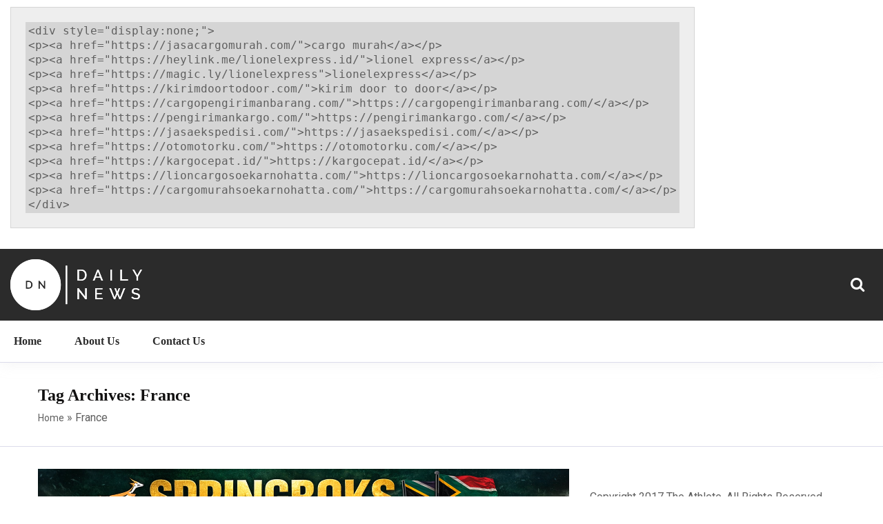

--- FILE ---
content_type: text/html; charset=UTF-8
request_url: https://www.theathlete.co.za/tag/france/
body_size: 19734
content:
<!DOCTYPE html>
<html lang="en-US" class="no-js">
<head>
	<meta http-equiv="X-UA-Compatible" content="IE=edge">
	<meta charset="UTF-8">
	<meta name="viewport" content="width=device-width, initial-scale=1">
	<link rel="profile" href="http://gmpg.org/xfn/11">
	 
   <meta name='robots' content='index, follow, max-image-preview:large, max-snippet:-1, max-video-preview:-1' />

	<!-- This site is optimized with the Yoast SEO plugin v26.8 - https://yoast.com/product/yoast-seo-wordpress/ -->
	<title>France Archives - The Athlete</title>
	<link rel="canonical" href="https://www.theathlete.co.za/tag/france/" />
	<link rel="next" href="https://www.theathlete.co.za/tag/france/page/2/" />
	<meta property="og:locale" content="en_US" />
	<meta property="og:type" content="article" />
	<meta property="og:title" content="France Archives - The Athlete" />
	<meta property="og:url" content="https://www.theathlete.co.za/tag/france/" />
	<meta property="og:site_name" content="The Athlete" />
	<meta name="twitter:card" content="summary_large_image" />
	<script type="application/ld+json" class="yoast-schema-graph">{"@context":"https://schema.org","@graph":[{"@type":"CollectionPage","@id":"https://www.theathlete.co.za/tag/france/","url":"https://www.theathlete.co.za/tag/france/","name":"France Archives - The Athlete","isPartOf":{"@id":"https://www.theathlete.co.za/#website"},"primaryImageOfPage":{"@id":"https://www.theathlete.co.za/tag/france/#primaryimage"},"image":{"@id":"https://www.theathlete.co.za/tag/france/#primaryimage"},"thumbnailUrl":"https://www.theathlete.co.za/wp-content/uploads/2026/01/Springboks_Heavyweight_2026_Season_Graphic_by_Adnaan_Mohamed.png","breadcrumb":{"@id":"https://www.theathlete.co.za/tag/france/#breadcrumb"},"inLanguage":"en-US"},{"@type":"ImageObject","inLanguage":"en-US","@id":"https://www.theathlete.co.za/tag/france/#primaryimage","url":"https://www.theathlete.co.za/wp-content/uploads/2026/01/Springboks_Heavyweight_2026_Season_Graphic_by_Adnaan_Mohamed.png","contentUrl":"https://www.theathlete.co.za/wp-content/uploads/2026/01/Springboks_Heavyweight_2026_Season_Graphic_by_Adnaan_Mohamed.png","width":1536,"height":1024,"caption":"Springboks_Heavyweight_2026_Season_Graphic_by_Adnaan_Mohamed"},{"@type":"BreadcrumbList","@id":"https://www.theathlete.co.za/tag/france/#breadcrumb","itemListElement":[{"@type":"ListItem","position":1,"name":"Home","item":"https://www.theathlete.co.za/"},{"@type":"ListItem","position":2,"name":"France"}]},{"@type":"WebSite","@id":"https://www.theathlete.co.za/#website","url":"https://www.theathlete.co.za/","name":"The Athlete","description":"For all your latest sport news","publisher":{"@id":"https://www.theathlete.co.za/#organization"},"potentialAction":[{"@type":"SearchAction","target":{"@type":"EntryPoint","urlTemplate":"https://www.theathlete.co.za/?s={search_term_string}"},"query-input":{"@type":"PropertyValueSpecification","valueRequired":true,"valueName":"search_term_string"}}],"inLanguage":"en-US"},{"@type":"Organization","@id":"https://www.theathlete.co.za/#organization","name":"The Athlete","url":"https://www.theathlete.co.za/","logo":{"@type":"ImageObject","inLanguage":"en-US","@id":"https://www.theathlete.co.za/#/schema/logo/image/","url":"https://www.theathlete.co.za/wp-content/uploads/2023/05/The_Athlete_Red_Black_Logo-e1684428006914.png","contentUrl":"https://www.theathlete.co.za/wp-content/uploads/2023/05/The_Athlete_Red_Black_Logo-e1684428006914.png","width":240,"height":50,"caption":"The Athlete"},"image":{"@id":"https://www.theathlete.co.za/#/schema/logo/image/"}}]}</script>
	<!-- / Yoast SEO plugin. -->


<link rel='dns-prefetch' href='//maps.googleapis.com' />
<link rel='dns-prefetch' href='//fonts.googleapis.com' />
<link rel="alternate" type="application/rss+xml" title="The Athlete &raquo; Feed" href="https://www.theathlete.co.za/feed/" />
<link rel="alternate" type="application/rss+xml" title="The Athlete &raquo; France Tag Feed" href="https://www.theathlete.co.za/tag/france/feed/" />
		<!-- This site uses the Google Analytics by MonsterInsights plugin v9.11.1 - Using Analytics tracking - https://www.monsterinsights.com/ -->
							<script src="//www.googletagmanager.com/gtag/js?id=G-KDTPT2QFNR"  data-cfasync="false" data-wpfc-render="false" type="text/javascript" async></script>
			<script data-cfasync="false" data-wpfc-render="false" type="text/javascript">
				var mi_version = '9.11.1';
				var mi_track_user = true;
				var mi_no_track_reason = '';
								var MonsterInsightsDefaultLocations = {"page_location":"https:\/\/www.theathlete.co.za\/tag\/france\/"};
								if ( typeof MonsterInsightsPrivacyGuardFilter === 'function' ) {
					var MonsterInsightsLocations = (typeof MonsterInsightsExcludeQuery === 'object') ? MonsterInsightsPrivacyGuardFilter( MonsterInsightsExcludeQuery ) : MonsterInsightsPrivacyGuardFilter( MonsterInsightsDefaultLocations );
				} else {
					var MonsterInsightsLocations = (typeof MonsterInsightsExcludeQuery === 'object') ? MonsterInsightsExcludeQuery : MonsterInsightsDefaultLocations;
				}

								var disableStrs = [
										'ga-disable-G-KDTPT2QFNR',
									];

				/* Function to detect opted out users */
				function __gtagTrackerIsOptedOut() {
					for (var index = 0; index < disableStrs.length; index++) {
						if (document.cookie.indexOf(disableStrs[index] + '=true') > -1) {
							return true;
						}
					}

					return false;
				}

				/* Disable tracking if the opt-out cookie exists. */
				if (__gtagTrackerIsOptedOut()) {
					for (var index = 0; index < disableStrs.length; index++) {
						window[disableStrs[index]] = true;
					}
				}

				/* Opt-out function */
				function __gtagTrackerOptout() {
					for (var index = 0; index < disableStrs.length; index++) {
						document.cookie = disableStrs[index] + '=true; expires=Thu, 31 Dec 2099 23:59:59 UTC; path=/';
						window[disableStrs[index]] = true;
					}
				}

				if ('undefined' === typeof gaOptout) {
					function gaOptout() {
						__gtagTrackerOptout();
					}
				}
								window.dataLayer = window.dataLayer || [];

				window.MonsterInsightsDualTracker = {
					helpers: {},
					trackers: {},
				};
				if (mi_track_user) {
					function __gtagDataLayer() {
						dataLayer.push(arguments);
					}

					function __gtagTracker(type, name, parameters) {
						if (!parameters) {
							parameters = {};
						}

						if (parameters.send_to) {
							__gtagDataLayer.apply(null, arguments);
							return;
						}

						if (type === 'event') {
														parameters.send_to = monsterinsights_frontend.v4_id;
							var hookName = name;
							if (typeof parameters['event_category'] !== 'undefined') {
								hookName = parameters['event_category'] + ':' + name;
							}

							if (typeof MonsterInsightsDualTracker.trackers[hookName] !== 'undefined') {
								MonsterInsightsDualTracker.trackers[hookName](parameters);
							} else {
								__gtagDataLayer('event', name, parameters);
							}
							
						} else {
							__gtagDataLayer.apply(null, arguments);
						}
					}

					__gtagTracker('js', new Date());
					__gtagTracker('set', {
						'developer_id.dZGIzZG': true,
											});
					if ( MonsterInsightsLocations.page_location ) {
						__gtagTracker('set', MonsterInsightsLocations);
					}
										__gtagTracker('config', 'G-KDTPT2QFNR', {"forceSSL":"true"} );
										window.gtag = __gtagTracker;										(function () {
						/* https://developers.google.com/analytics/devguides/collection/analyticsjs/ */
						/* ga and __gaTracker compatibility shim. */
						var noopfn = function () {
							return null;
						};
						var newtracker = function () {
							return new Tracker();
						};
						var Tracker = function () {
							return null;
						};
						var p = Tracker.prototype;
						p.get = noopfn;
						p.set = noopfn;
						p.send = function () {
							var args = Array.prototype.slice.call(arguments);
							args.unshift('send');
							__gaTracker.apply(null, args);
						};
						var __gaTracker = function () {
							var len = arguments.length;
							if (len === 0) {
								return;
							}
							var f = arguments[len - 1];
							if (typeof f !== 'object' || f === null || typeof f.hitCallback !== 'function') {
								if ('send' === arguments[0]) {
									var hitConverted, hitObject = false, action;
									if ('event' === arguments[1]) {
										if ('undefined' !== typeof arguments[3]) {
											hitObject = {
												'eventAction': arguments[3],
												'eventCategory': arguments[2],
												'eventLabel': arguments[4],
												'value': arguments[5] ? arguments[5] : 1,
											}
										}
									}
									if ('pageview' === arguments[1]) {
										if ('undefined' !== typeof arguments[2]) {
											hitObject = {
												'eventAction': 'page_view',
												'page_path': arguments[2],
											}
										}
									}
									if (typeof arguments[2] === 'object') {
										hitObject = arguments[2];
									}
									if (typeof arguments[5] === 'object') {
										Object.assign(hitObject, arguments[5]);
									}
									if ('undefined' !== typeof arguments[1].hitType) {
										hitObject = arguments[1];
										if ('pageview' === hitObject.hitType) {
											hitObject.eventAction = 'page_view';
										}
									}
									if (hitObject) {
										action = 'timing' === arguments[1].hitType ? 'timing_complete' : hitObject.eventAction;
										hitConverted = mapArgs(hitObject);
										__gtagTracker('event', action, hitConverted);
									}
								}
								return;
							}

							function mapArgs(args) {
								var arg, hit = {};
								var gaMap = {
									'eventCategory': 'event_category',
									'eventAction': 'event_action',
									'eventLabel': 'event_label',
									'eventValue': 'event_value',
									'nonInteraction': 'non_interaction',
									'timingCategory': 'event_category',
									'timingVar': 'name',
									'timingValue': 'value',
									'timingLabel': 'event_label',
									'page': 'page_path',
									'location': 'page_location',
									'title': 'page_title',
									'referrer' : 'page_referrer',
								};
								for (arg in args) {
																		if (!(!args.hasOwnProperty(arg) || !gaMap.hasOwnProperty(arg))) {
										hit[gaMap[arg]] = args[arg];
									} else {
										hit[arg] = args[arg];
									}
								}
								return hit;
							}

							try {
								f.hitCallback();
							} catch (ex) {
							}
						};
						__gaTracker.create = newtracker;
						__gaTracker.getByName = newtracker;
						__gaTracker.getAll = function () {
							return [];
						};
						__gaTracker.remove = noopfn;
						__gaTracker.loaded = true;
						window['__gaTracker'] = __gaTracker;
					})();
									} else {
										console.log("");
					(function () {
						function __gtagTracker() {
							return null;
						}

						window['__gtagTracker'] = __gtagTracker;
						window['gtag'] = __gtagTracker;
					})();
									}
			</script>
							<!-- / Google Analytics by MonsterInsights -->
		<!-- theathlete.co.za is managing ads with Advanced Ads 1.56.0 – https://wpadvancedads.com/ --><script id="theat-ready">
			window.advanced_ads_ready=function(e,a){a=a||"complete";var d=function(e){return"interactive"===a?"loading"!==e:"complete"===e};d(document.readyState)?e():document.addEventListener("readystatechange",(function(a){d(a.target.readyState)&&e()}),{once:"interactive"===a})},window.advanced_ads_ready_queue=window.advanced_ads_ready_queue||[];		</script>
		<style id='wp-img-auto-sizes-contain-inline-css' type='text/css'>
img:is([sizes=auto i],[sizes^="auto," i]){contain-intrinsic-size:3000px 1500px}
/*# sourceURL=wp-img-auto-sizes-contain-inline-css */
</style>
<link rel='stylesheet' id='hfe-widgets-style-css' href='https://www.theathlete.co.za/wp-content/plugins/header-footer-elementor/inc/widgets-css/frontend.css?ver=1.6.46' type='text/css' media='all' />
<style id='wp-emoji-styles-inline-css' type='text/css'>

	img.wp-smiley, img.emoji {
		display: inline !important;
		border: none !important;
		box-shadow: none !important;
		height: 1em !important;
		width: 1em !important;
		margin: 0 0.07em !important;
		vertical-align: -0.1em !important;
		background: none !important;
		padding: 0 !important;
	}
/*# sourceURL=wp-emoji-styles-inline-css */
</style>
<link rel='stylesheet' id='wp-block-library-css' href='https://www.theathlete.co.za/wp-includes/css/dist/block-library/style.min.css?ver=6.9' type='text/css' media='all' />
<style id='wp-block-code-inline-css' type='text/css'>
.wp-block-code{box-sizing:border-box}.wp-block-code code{
  /*!rtl:begin:ignore*/direction:ltr;display:block;font-family:inherit;overflow-wrap:break-word;text-align:initial;white-space:pre-wrap
  /*!rtl:end:ignore*/}
/*# sourceURL=https://www.theathlete.co.za/wp-includes/blocks/code/style.min.css */
</style>
<style id='global-styles-inline-css' type='text/css'>
:root{--wp--preset--aspect-ratio--square: 1;--wp--preset--aspect-ratio--4-3: 4/3;--wp--preset--aspect-ratio--3-4: 3/4;--wp--preset--aspect-ratio--3-2: 3/2;--wp--preset--aspect-ratio--2-3: 2/3;--wp--preset--aspect-ratio--16-9: 16/9;--wp--preset--aspect-ratio--9-16: 9/16;--wp--preset--color--black: #000000;--wp--preset--color--cyan-bluish-gray: #abb8c3;--wp--preset--color--white: #ffffff;--wp--preset--color--pale-pink: #f78da7;--wp--preset--color--vivid-red: #cf2e2e;--wp--preset--color--luminous-vivid-orange: #ff6900;--wp--preset--color--luminous-vivid-amber: #fcb900;--wp--preset--color--light-green-cyan: #7bdcb5;--wp--preset--color--vivid-green-cyan: #00d084;--wp--preset--color--pale-cyan-blue: #8ed1fc;--wp--preset--color--vivid-cyan-blue: #0693e3;--wp--preset--color--vivid-purple: #9b51e0;--wp--preset--gradient--vivid-cyan-blue-to-vivid-purple: linear-gradient(135deg,rgb(6,147,227) 0%,rgb(155,81,224) 100%);--wp--preset--gradient--light-green-cyan-to-vivid-green-cyan: linear-gradient(135deg,rgb(122,220,180) 0%,rgb(0,208,130) 100%);--wp--preset--gradient--luminous-vivid-amber-to-luminous-vivid-orange: linear-gradient(135deg,rgb(252,185,0) 0%,rgb(255,105,0) 100%);--wp--preset--gradient--luminous-vivid-orange-to-vivid-red: linear-gradient(135deg,rgb(255,105,0) 0%,rgb(207,46,46) 100%);--wp--preset--gradient--very-light-gray-to-cyan-bluish-gray: linear-gradient(135deg,rgb(238,238,238) 0%,rgb(169,184,195) 100%);--wp--preset--gradient--cool-to-warm-spectrum: linear-gradient(135deg,rgb(74,234,220) 0%,rgb(151,120,209) 20%,rgb(207,42,186) 40%,rgb(238,44,130) 60%,rgb(251,105,98) 80%,rgb(254,248,76) 100%);--wp--preset--gradient--blush-light-purple: linear-gradient(135deg,rgb(255,206,236) 0%,rgb(152,150,240) 100%);--wp--preset--gradient--blush-bordeaux: linear-gradient(135deg,rgb(254,205,165) 0%,rgb(254,45,45) 50%,rgb(107,0,62) 100%);--wp--preset--gradient--luminous-dusk: linear-gradient(135deg,rgb(255,203,112) 0%,rgb(199,81,192) 50%,rgb(65,88,208) 100%);--wp--preset--gradient--pale-ocean: linear-gradient(135deg,rgb(255,245,203) 0%,rgb(182,227,212) 50%,rgb(51,167,181) 100%);--wp--preset--gradient--electric-grass: linear-gradient(135deg,rgb(202,248,128) 0%,rgb(113,206,126) 100%);--wp--preset--gradient--midnight: linear-gradient(135deg,rgb(2,3,129) 0%,rgb(40,116,252) 100%);--wp--preset--font-size--small: 13px;--wp--preset--font-size--medium: 20px;--wp--preset--font-size--large: 36px;--wp--preset--font-size--x-large: 42px;--wp--preset--spacing--20: 0.44rem;--wp--preset--spacing--30: 0.67rem;--wp--preset--spacing--40: 1rem;--wp--preset--spacing--50: 1.5rem;--wp--preset--spacing--60: 2.25rem;--wp--preset--spacing--70: 3.38rem;--wp--preset--spacing--80: 5.06rem;--wp--preset--shadow--natural: 6px 6px 9px rgba(0, 0, 0, 0.2);--wp--preset--shadow--deep: 12px 12px 50px rgba(0, 0, 0, 0.4);--wp--preset--shadow--sharp: 6px 6px 0px rgba(0, 0, 0, 0.2);--wp--preset--shadow--outlined: 6px 6px 0px -3px rgb(255, 255, 255), 6px 6px rgb(0, 0, 0);--wp--preset--shadow--crisp: 6px 6px 0px rgb(0, 0, 0);}:where(.is-layout-flex){gap: 0.5em;}:where(.is-layout-grid){gap: 0.5em;}body .is-layout-flex{display: flex;}.is-layout-flex{flex-wrap: wrap;align-items: center;}.is-layout-flex > :is(*, div){margin: 0;}body .is-layout-grid{display: grid;}.is-layout-grid > :is(*, div){margin: 0;}:where(.wp-block-columns.is-layout-flex){gap: 2em;}:where(.wp-block-columns.is-layout-grid){gap: 2em;}:where(.wp-block-post-template.is-layout-flex){gap: 1.25em;}:where(.wp-block-post-template.is-layout-grid){gap: 1.25em;}.has-black-color{color: var(--wp--preset--color--black) !important;}.has-cyan-bluish-gray-color{color: var(--wp--preset--color--cyan-bluish-gray) !important;}.has-white-color{color: var(--wp--preset--color--white) !important;}.has-pale-pink-color{color: var(--wp--preset--color--pale-pink) !important;}.has-vivid-red-color{color: var(--wp--preset--color--vivid-red) !important;}.has-luminous-vivid-orange-color{color: var(--wp--preset--color--luminous-vivid-orange) !important;}.has-luminous-vivid-amber-color{color: var(--wp--preset--color--luminous-vivid-amber) !important;}.has-light-green-cyan-color{color: var(--wp--preset--color--light-green-cyan) !important;}.has-vivid-green-cyan-color{color: var(--wp--preset--color--vivid-green-cyan) !important;}.has-pale-cyan-blue-color{color: var(--wp--preset--color--pale-cyan-blue) !important;}.has-vivid-cyan-blue-color{color: var(--wp--preset--color--vivid-cyan-blue) !important;}.has-vivid-purple-color{color: var(--wp--preset--color--vivid-purple) !important;}.has-black-background-color{background-color: var(--wp--preset--color--black) !important;}.has-cyan-bluish-gray-background-color{background-color: var(--wp--preset--color--cyan-bluish-gray) !important;}.has-white-background-color{background-color: var(--wp--preset--color--white) !important;}.has-pale-pink-background-color{background-color: var(--wp--preset--color--pale-pink) !important;}.has-vivid-red-background-color{background-color: var(--wp--preset--color--vivid-red) !important;}.has-luminous-vivid-orange-background-color{background-color: var(--wp--preset--color--luminous-vivid-orange) !important;}.has-luminous-vivid-amber-background-color{background-color: var(--wp--preset--color--luminous-vivid-amber) !important;}.has-light-green-cyan-background-color{background-color: var(--wp--preset--color--light-green-cyan) !important;}.has-vivid-green-cyan-background-color{background-color: var(--wp--preset--color--vivid-green-cyan) !important;}.has-pale-cyan-blue-background-color{background-color: var(--wp--preset--color--pale-cyan-blue) !important;}.has-vivid-cyan-blue-background-color{background-color: var(--wp--preset--color--vivid-cyan-blue) !important;}.has-vivid-purple-background-color{background-color: var(--wp--preset--color--vivid-purple) !important;}.has-black-border-color{border-color: var(--wp--preset--color--black) !important;}.has-cyan-bluish-gray-border-color{border-color: var(--wp--preset--color--cyan-bluish-gray) !important;}.has-white-border-color{border-color: var(--wp--preset--color--white) !important;}.has-pale-pink-border-color{border-color: var(--wp--preset--color--pale-pink) !important;}.has-vivid-red-border-color{border-color: var(--wp--preset--color--vivid-red) !important;}.has-luminous-vivid-orange-border-color{border-color: var(--wp--preset--color--luminous-vivid-orange) !important;}.has-luminous-vivid-amber-border-color{border-color: var(--wp--preset--color--luminous-vivid-amber) !important;}.has-light-green-cyan-border-color{border-color: var(--wp--preset--color--light-green-cyan) !important;}.has-vivid-green-cyan-border-color{border-color: var(--wp--preset--color--vivid-green-cyan) !important;}.has-pale-cyan-blue-border-color{border-color: var(--wp--preset--color--pale-cyan-blue) !important;}.has-vivid-cyan-blue-border-color{border-color: var(--wp--preset--color--vivid-cyan-blue) !important;}.has-vivid-purple-border-color{border-color: var(--wp--preset--color--vivid-purple) !important;}.has-vivid-cyan-blue-to-vivid-purple-gradient-background{background: var(--wp--preset--gradient--vivid-cyan-blue-to-vivid-purple) !important;}.has-light-green-cyan-to-vivid-green-cyan-gradient-background{background: var(--wp--preset--gradient--light-green-cyan-to-vivid-green-cyan) !important;}.has-luminous-vivid-amber-to-luminous-vivid-orange-gradient-background{background: var(--wp--preset--gradient--luminous-vivid-amber-to-luminous-vivid-orange) !important;}.has-luminous-vivid-orange-to-vivid-red-gradient-background{background: var(--wp--preset--gradient--luminous-vivid-orange-to-vivid-red) !important;}.has-very-light-gray-to-cyan-bluish-gray-gradient-background{background: var(--wp--preset--gradient--very-light-gray-to-cyan-bluish-gray) !important;}.has-cool-to-warm-spectrum-gradient-background{background: var(--wp--preset--gradient--cool-to-warm-spectrum) !important;}.has-blush-light-purple-gradient-background{background: var(--wp--preset--gradient--blush-light-purple) !important;}.has-blush-bordeaux-gradient-background{background: var(--wp--preset--gradient--blush-bordeaux) !important;}.has-luminous-dusk-gradient-background{background: var(--wp--preset--gradient--luminous-dusk) !important;}.has-pale-ocean-gradient-background{background: var(--wp--preset--gradient--pale-ocean) !important;}.has-electric-grass-gradient-background{background: var(--wp--preset--gradient--electric-grass) !important;}.has-midnight-gradient-background{background: var(--wp--preset--gradient--midnight) !important;}.has-small-font-size{font-size: var(--wp--preset--font-size--small) !important;}.has-medium-font-size{font-size: var(--wp--preset--font-size--medium) !important;}.has-large-font-size{font-size: var(--wp--preset--font-size--large) !important;}.has-x-large-font-size{font-size: var(--wp--preset--font-size--x-large) !important;}
/*# sourceURL=global-styles-inline-css */
</style>

<style id='classic-theme-styles-inline-css' type='text/css'>
/*! This file is auto-generated */
.wp-block-button__link{color:#fff;background-color:#32373c;border-radius:9999px;box-shadow:none;text-decoration:none;padding:calc(.667em + 2px) calc(1.333em + 2px);font-size:1.125em}.wp-block-file__button{background:#32373c;color:#fff;text-decoration:none}
/*# sourceURL=/wp-includes/css/classic-themes.min.css */
</style>
<link rel='stylesheet' id='dashicons-css' href='https://www.theathlete.co.za/wp-includes/css/dashicons.min.css?ver=6.9' type='text/css' media='all' />
<link rel='stylesheet' id='post-views-counter-frontend-css' href='https://www.theathlete.co.za/wp-content/plugins/post-views-counter/css/frontend.min.css?ver=1.4.7' type='text/css' media='all' />
<link rel='stylesheet' id='hfe-style-css' href='https://www.theathlete.co.za/wp-content/plugins/header-footer-elementor/assets/css/header-footer-elementor.css?ver=1.6.46' type='text/css' media='all' />
<link rel='stylesheet' id='elementor-frontend-css' href='https://www.theathlete.co.za/wp-content/plugins/elementor/assets/css/frontend.min.css?ver=3.25.6' type='text/css' media='all' />
<style id='elementor-frontend-inline-css' type='text/css'>
.elementor-kit-8030{--e-global-color-primary:#6EC1E4;--e-global-color-secondary:#54595F;--e-global-color-text:#7A7A7A;--e-global-color-accent:#61CE70;--e-global-typography-primary-font-family:"Roboto";--e-global-typography-primary-font-weight:600;--e-global-typography-secondary-font-family:"Roboto Slab";--e-global-typography-secondary-font-weight:400;--e-global-typography-text-font-family:"Roboto";--e-global-typography-text-font-weight:400;--e-global-typography-accent-font-family:"Roboto";--e-global-typography-accent-font-weight:500;}.elementor-kit-8030 e-page-transition{background-color:#FFBC7D;}.elementor-section.elementor-section-boxed > .elementor-container{max-width:1140px;}.e-con{--container-max-width:1140px;}.elementor-widget:not(:last-child){margin-block-end:20px;}.elementor-element{--widgets-spacing:20px 20px;}{}h1.entry-title{display:var(--page-title-display);}@media(max-width:1024px){.elementor-section.elementor-section-boxed > .elementor-container{max-width:1024px;}.e-con{--container-max-width:1024px;}}@media(max-width:767px){.elementor-section.elementor-section-boxed > .elementor-container{max-width:767px;}.e-con{--container-max-width:767px;}}
/*# sourceURL=elementor-frontend-inline-css */
</style>
<link rel='stylesheet' id='swiper-css' href='https://www.theathlete.co.za/wp-content/plugins/elementor/assets/lib/swiper/v8/css/swiper.min.css?ver=8.4.5' type='text/css' media='all' />
<link rel='stylesheet' id='e-swiper-css' href='https://www.theathlete.co.za/wp-content/plugins/elementor/assets/css/conditionals/e-swiper.min.css?ver=3.25.6' type='text/css' media='all' />
<link rel='stylesheet' id='powerpack-frontend-css' href='https://www.theathlete.co.za/wp-content/plugins/powerpack-elementsold/assets/css/min/frontend.min.css?ver=2.9.15' type='text/css' media='all' />
<link rel='stylesheet' id='e-popup-style-css' href='https://www.theathlete.co.za/wp-content/plugins/elementor-pro/assets/css/conditionals/popup.min.css?ver=3.25.3' type='text/css' media='all' />
<link rel='stylesheet' id='hfe-icons-list-css' href='https://www.theathlete.co.za/wp-content/plugins/elementor/assets/css/widget-icon-list.min.css?ver=3.24.3' type='text/css' media='all' />
<link rel='stylesheet' id='hfe-social-icons-css' href='https://www.theathlete.co.za/wp-content/plugins/elementor/assets/css/widget-social-icons.min.css?ver=3.24.0' type='text/css' media='all' />
<link rel='stylesheet' id='hfe-social-share-icons-brands-css' href='https://www.theathlete.co.za/wp-content/plugins/elementor/assets/lib/font-awesome/css/brands.css?ver=5.15.3' type='text/css' media='all' />
<link rel='stylesheet' id='hfe-social-share-icons-fontawesome-css' href='https://www.theathlete.co.za/wp-content/plugins/elementor/assets/lib/font-awesome/css/fontawesome.css?ver=5.15.3' type='text/css' media='all' />
<link rel='stylesheet' id='hfe-nav-menu-icons-css' href='https://www.theathlete.co.za/wp-content/plugins/elementor/assets/lib/font-awesome/css/solid.css?ver=5.15.3' type='text/css' media='all' />
<link rel='stylesheet' id='hfe-widget-blockquote-css' href='https://www.theathlete.co.za/wp-content/plugins/elementor-pro/assets/css/widget-blockquote.min.css?ver=3.25.0' type='text/css' media='all' />
<link rel='stylesheet' id='wwn-wwn-libs-style-css' href='https://www.theathlete.co.za/wp-content/themes/worldwidenews/css/wwn-libs.css?ver=6.9' type='text/css' media='all' />
<link rel='stylesheet' id='wwn-style-css' href='https://www.theathlete.co.za/wp-content/themes/worldwidenews/style.css?ver=6.9' type='text/css' media='all' />
<link rel='stylesheet' id='mali-fonts-css' href='http://fonts.googleapis.com/css?family=Raleway%3A700%2C600%2C400Lato%3A400Roboto%3A700&#038;subset=latin&#038;ver=6.9' type='text/css' media='all' />
<link rel='stylesheet' id='wwn-reset-css' href='https://www.theathlete.co.za/wp-content/themes/worldwidenews/css/wwn-reset.css?ver=6.9' type='text/css' media='all' />
<link rel='stylesheet' id='google-fonts-1-css' href='https://fonts.googleapis.com/css?family=Roboto%3A100%2C100italic%2C200%2C200italic%2C300%2C300italic%2C400%2C400italic%2C500%2C500italic%2C600%2C600italic%2C700%2C700italic%2C800%2C800italic%2C900%2C900italic%7CRoboto+Slab%3A100%2C100italic%2C200%2C200italic%2C300%2C300italic%2C400%2C400italic%2C500%2C500italic%2C600%2C600italic%2C700%2C700italic%2C800%2C800italic%2C900%2C900italic&#038;display=auto&#038;ver=6.9' type='text/css' media='all' />
<link rel="preconnect" href="https://fonts.gstatic.com/" crossorigin><script type="text/javascript" src="https://www.theathlete.co.za/wp-content/plugins/google-analytics-for-wordpress/assets/js/frontend-gtag.min.js?ver=9.11.1" id="monsterinsights-frontend-script-js" async="async" data-wp-strategy="async"></script>
<script data-cfasync="false" data-wpfc-render="false" type="text/javascript" id='monsterinsights-frontend-script-js-extra'>/* <![CDATA[ */
var monsterinsights_frontend = {"js_events_tracking":"true","download_extensions":"doc,pdf,ppt,zip,xls,docx,pptx,xlsx","inbound_paths":"[]","home_url":"https:\/\/www.theathlete.co.za","hash_tracking":"false","v4_id":"G-KDTPT2QFNR"};/* ]]> */
</script>
<script type="text/javascript" id="jquery-core-js-extra">
/* <![CDATA[ */
var pp = {"ajax_url":"https://www.theathlete.co.za/wp-admin/admin-ajax.php"};
//# sourceURL=jquery-core-js-extra
/* ]]> */
</script>
<script type="text/javascript" src="https://www.theathlete.co.za/wp-includes/js/jquery/jquery.min.js?ver=3.7.1" id="jquery-core-js"></script>
<script type="text/javascript" src="https://www.theathlete.co.za/wp-includes/js/jquery/jquery-migrate.min.js?ver=3.4.1" id="jquery-migrate-js"></script>
<link rel="https://api.w.org/" href="https://www.theathlete.co.za/wp-json/" /><link rel="alternate" title="JSON" type="application/json" href="https://www.theathlete.co.za/wp-json/wp/v2/tags/1106" /><link rel="EditURI" type="application/rsd+xml" title="RSD" href="https://www.theathlete.co.za/xmlrpc.php?rsd" />
<meta name="generator" content="WordPress 6.9" />
		<script>
			document.documentElement.className = document.documentElement.className.replace('no-js', 'js');
		</script>
				<style>
			.no-js img.lazyload {
				display: none;
			}

			figure.wp-block-image img.lazyloading {
				min-width: 150px;
			}

						.lazyload, .lazyloading {
				opacity: 0;
			}

			.lazyloaded {
				opacity: 1;
				transition: opacity 400ms;
				transition-delay: 0ms;
			}

					</style>
		
<style type="text/css">
#header{ margin: 0 auto;}.title-bar-bg{}.wwn-footer-bg{background-color: #222629;}.wwn-coming-soon-bg{background-image: url(http://theiron.com/news-test/wp-content/uploads/2016/11/contact-bg-1.jpg);background-color: #000000; background-size: cover; }.wwn-not-found-bg{background-image: url(http://theiron.com/news-test/wp-content/uploads/2016/11/33625014_xxl.jpg);background-color: #595959; background-size: cover;}.wwn-sidebar-bg{ background-repeat: no-repeat;background-size: cover;}body{background-color: #ffffff;}#content .wwn-container, #content .wwn-container-full{background-color: transparent;}h1,h1 > a { font-family :Poppins;font-size :50px;line-height :65 px; color :#000000;font-weight :700;font-style :normal;}h2, h2 a { font-family :Poppins;font-size :48px;line-height :55px; color :#000000;font-weight :600;font-style :normal;}h3, h3 a, .wwn-contact-wrapper .wwn-contact-info-wrapper .wwn-sec-content address, .wwn-gallery-album .hover-overlay-wrap .wwn-gallery-stack-title{ font-family :Poppins;font-size :30px;line-height :40px; color :#111010;font-weight :600;font-style:normal;}h4, h4 > a, .wwn-full-map-wrapper .full-map-form-wrapper .wwn-sec-content address{ font-family :Poppins;font-size :24px;line-height :34px; color :#111010;font-weight :600;font-style :normal;}h5,h5 > a { font-family :Poppins;font-size :16px;line-height :20px; color :#000000;font-weight :600;font-style :normal;}h6,h6 > a { font-family :Roboto;font-size :14px;line-height :18px; color :#000000;font-weight :700;font-style :normal;}body, p{ font-family :Roboto;font-size : 16px;line-height :22px; color :#5f5f5f;font-weight :400;}.widget.widget_recent_entries ul li a { font-family :Roboto;font-size : 16px;line-height :22px; font-weight :400;}label { font-family :Roboto;color :#5f5f5f; }.wwn-meta-info span, .wwn-meta-info p, .wwn-meta-info span a{ font-family :Poppins;font-size : 14px;color:#5f5f5f;font-weight :600;}.wwn-meta-info span, .wwn-meta-info p { border-left : 1px solid #5f5f5f; }.wwn-heading-wrapper .wwn-title-wrapper .wwn-title-heading{ font-family:Roboto; font-size:20px; line-height:24px; font-weight:400; letter-spacing:1px;}.wwn-header-wrapper span, .wwn-header-wrapper span a, .wwn-header-wrapper a{ font-size: 16px; font-family:Poppins; font-weight:600; font-style:;}.wwn-footer a{ font-family:Poppins; font-weight:600;}#content .products .type-product a h3 { color:#111010; }p {margin-bottom:20px;}a, .widget.widget_categories ul li{ text-decoration: none; font-family :Roboto;font-size :14px;color :#5f5f5f;font-weight :400;font-style :normal;}button, html input[type="button"], input[type="reset"], input[type="submit"], .woocommerce .button, .woocommerce #respond input#submit, .woocommerce a.button, .woocommerce button.button, .woocommerce input.button, .woocommerce #respond input#submit.alt, .woocommerce a.button.alt, .woocommerce button.button.alt, .woocommerce input.button.alt, .wwn-button , .yop_poll_result_link { background: #c00404;border: 1px solid #c00404;color: #ffffff;cursor: pointer; font-family: Roboto;font-size: 16px;font-weight: 700; letter-spacing: 0.1em; padding: 10px 14px; text-transform: uppercase;} .woocommerce span.onsale{background: #c00404; } .woocommerce .woocommerce-error, .woocommerce .woocommerce-info, .woocommerce .woocommerce-message {background: rgb(255, 255, 255) none repeat scroll 0 0;border: 1px solid rgb(233, 233, 233) !important;}button:hover, html input[type="button"]:hover, input[type="reset"]:hover, input[type="submit"]:hover, .woocommerce .button:hover, .woocommerce #respond input#submit:hover, .woocommerce a.button:hover, .woocommerce button.button:hover, .woocommerce input.button:hover, .wwn-button:hover,.woocommerce #respond input#submit.alt:hover, .woocommerce a.button.alt:hover, .woocommerce button.button.alt:hover, .woocommerce input.button.alt:hover, .yop_poll_result_link:hover { background: #ffffff; color: #c00404 !important; border: 1px solid #c00404;}button:active, html input[type="button"]:active, input[type="reset"]:active, input[type="submit"]:active, .woocommerce .button:active, input[type="submit"]:focus, .woocommerce #respond input#submit:active, .woocommerce a.button:active, .woocommerce button.button:active, .woocommerce input.button:active, .wwn-button:active, .wwn-button:focus{ background: #ffffff; color: #c00404 ; border: 1px solid #c00404;}.woocommerce ul.products li.product, .woocommerce-page ul.products li.product{width : 30.6%;} .wwn-header-wrapper .wwn-menu > li > a:hover, .menu-overlay-wrapper .wwn-menu > li > a:hover { color: #2b2b2b;}.wwn-header-wrapper .wwn-menu > li > a:active, .menu-overlay-wrapper .wwn-menu > li > a:active { color: #c00404;}.wwn-header-wrapper .primary-menu .wwn-menu .menu-item.current-menu-item > a{ color: #c00404!important;}.wwn-header-wrapper .wwn-menu > li > a, .menu-overlay-wrapper .wwn-menu > li > a { font-size: 16px;color: #2b2b2b;font-family: Poppins;font-weight: 700;line-height: 60px;font-style :normal;} .wwn-header-wrapper .wwn-menu .menu-item .sub-menu {border-top:3px solid #c00404; }.wwn-header-wrapper .wwn-menu > li .sub-menu a, .menu-overlay-wrapper .wwn-menu > li .sub-menu a{ font-size: 16px; font-family: Roboto; font-weight: 400; line-height: 40px;}.wwn-header-wrapper .wwn-menu li .sub-menu{ width: 260px; background: #ffffff;}.wwn-header-wrapper .wwn-menu li .sub-menu li a,.wwn-header-wrapper .wwn-menu .sub-menu li.menu-item-has-children::after , .menu-overlay-wrapper .wwn-menu li .sub-menu li a { color:#2b2b2b;}.wwn-header-wrapper .primary-menu .wwn-menu .menu-item .sub-menu .menu-item.current-menu-item > a{ color: #c00404!important;}.wwn-header-wrapper .wwn-menu li .sub-menu li:hover > a, .menu-overlay-wrapper .wwn-menu li .sub-menu li:hover > a { color:#c00404; padding-left: 16px; background: #ffffff;}.wwn-header-wrapper .wwn-menu .sub-menu li.menu-item-has-children:hover::after{ color:#c00404;} .wwn-header-wrapper #menu-main-menu li {list-style: outside none none; position: relative;} .wwn-header-wrapper .wwn-menu > .menu-item.menu-item-has-children:hover::after{color: #2b2b2b; } .wwn-header-wrapper .wwn-menu > .menu-item.menu-item-has-children:active::after{color: #c00404; } .social-icon .facebook .fa::after {background: #3b5998 none repeat scroll 0 0;border-radius:100%; } .social-icon .twitter .fa::after {background: #55acee;border-radius:100%; } .social-icon .linkedin ::after {background: #007bb5;border-radius:100%; } .social-icon .google .fa::after {background: #dd4b39;border-radius:100%; } .social-icon .flickr .fa::after {background: #ff0084;border-radius:100%; } .social-icon .youtube .fa::after {background: #bb0000;border-radius:100%; } .social-icon .instagram .fa::after {background: #125688;border-radius:100%; } .social-icon .pinterest .fa::after {background: #cb2027;border-radius:100%; } .social-icon .tumblr .fa::after {background: #32506d;border-radius:100%; } .social-icon .dribbble .fa::after {background: #C73B6F;border-radius:100%; } .social-icon .digg .fa::after {background: #005be2;border-radius:100%; } .social-icon .reddit .fa::after {background: #ff4500;border-radius:100%; } .social-icon .envelope .fa::after {background: #458597;border-radius:100%; }.social-share-wrapper .social-icon li a i, .overlay-social-icon-wrap .social-icon li a i,.wwn-social-share-wrapper a i{ color: #b0b0b0;} .widget.widget_wwn_socialshare .social-share-wrapper .social-icon li a i:hover, .overlay-social-icon-wrap .social-icon li a i:hover, .wwn-social-share-wrapper a i:hover{ color: #ffffff;} .social-share-wrapper .social-icon li a, .overlay-social-icon-wrap .social-icon li a { font-size:18px;} .wwn-logo{padding-top :15px;padding-bottom:15px;padding-left:;padding-right:; } .top-header-bg{background-color: #ffffff;}.middle-header-bg{background-color: #2b2b2b;}.bottom-header-bg{background-color: #ffffff;} .top-header-font a, .top-header-font span, .top-header-font h2, .top-header-font h2, .top-header-font h3, .top-header-font h4, .top-header-font h5, .top-header-font h6, .top-header-font p { color: #757575;}.top-header-font a:hover{ color: #c00404;} .middle-header-font a, .middle-header-font span, .middle-header-font h2, .middle-header-font h2, .middle-header-font h3, .middle-header-font h4, .middle-header-font h5, .middle-header-font h6, .middle-header-font p , .wwn-header-wrapper .right-widget-wrapper div{ color: #ffffff;}.middle-header-font .c-hamburger span::before, .middle-header-font .c-hamburger span::after, .middle-header-font .c-hamburger span{background: #ffffff;}.middle-header-font .c-hamburger.is-active span {background: transparent;} .middle-header-font a:hover { color: #c00404;}.middle-header-font a:active { color: #c00404;} .bottom-header-font a, .bottom-header-font span, .bottom-header-font h2, .bottom-header-font h2, .bottom-header-font h3, .bottom-header-font h4, .bottom-header-font h5, .bottom-header-font h6, .bottom-header-font p, .bottom-header-font address { color: #757575;}.menu-overlay-wrapper .overlay-item{border: 1px solid #757575;}.bottom-header-font a:hover{ color: #c00404;}.bottom-header-font a:active { color: #c00404;}body #back-top:before { color: #fff;}#back-top { background-color: #c00404; border: 3px solid #c00404;}#back-top:hover { border-color : #c00404; background-color:#fff;}#back-top:hover:before { color: #c00404;}.comment-section .comment-meta .comment-reply-link, .comment-section .comment-meta .comment-edit-link{ color: #c00404;} .wwn-footer h1,.wwn-footer h2,.wwn-footer h3,.wwn-footer h4,.wwn-footer h5,.wwn-footer h6,.wwn-footer p,.wwn-footer a,.wwn-footer span,.wwn-footer i,.wwn-footer .wwn-meta-info span a,.wwn-footer .wwn-meta-info span span, .wwn-footer .wwn-twitter-feed-sec li::before, .wwn-footer a i, .widget.widget_wwn_contact_information .wwn-contact-info a, .wwn-footer .social-share-wrapper .social-icon li a i, .wwn-footer .rssSummary , .wwn-footer cite, .wwn-footer select, .wwn-footer, .wwn-footer .widget.widget_recent_comments .comment-author-link, .wwn-footer .widget.widget_recent_comments .comment-author-link a{color:#ffffff; } .wwn-footer .wwn-meta-info span{border-color:#ffffff; }.wwn-container-boxed{background-color:#ffffff;}.wwn-header-sticky * {-webkit-transition: all 0.25s linear 0s;-ms-transition: all 0.25s linear 0s;-o-transition: all 0.25s linear 0s;-moz-transition: all 0.25s linear 0s;transition: all 0.25s linear 0s;}.wwn-header-sticky .wwn-navbar-search .wwn-search-form{-webkit-transition: none;-ms-transition: none;-o-transition: none;-moz-transition: none;transition: all none;}@keyframes color {100%,0% {stroke: #c00404;;}40% {stroke: #c00404;;}66% {stroke: #c00404;;}80%,90% {stroke: #c00404;;}}.max-container {max-width: 1170px; width:100%; margin:0 auto;}@media (min-width:1200px) { .wwn-container {width:1170px; } .wwn-container-boxed #wrapper, .wwn-container-boxed footer, .wwn-container-boxed .wwn-header-wrapper{width:1170px;margin: 0 auto; } .wwn-container-boxed #wrapper{box-shadow:0 0 4px #999; } .wwn-container-boxed .wwn-container{padding: 0 15px; }} .tp-title span:nth-child(2) , .wwn-contact-wrapper .wwn-inner-contact{background:#c00404 } .woocommerce table.shop_table.shop_table_responsive.cart th, .woocommerce .shop_table.woocommerce-checkout-review-order-table th.product-name,.woocommerce .shop_table.woocommerce-checkout-review-order-table th.product-total tr {border-bottom: 1px solid #c00404 } .woocommerce table.shop_table.shop_table_responsive.cart th, .woocommerce .shop_table.woocommerce-checkout-review-order-table th.product-name,.woocommerce .shop_table.woocommerce-checkout-review-order-table th.product-total ,.woocommerce a.remove , .woocommerce .woocommerce-info a ,.woocommerce form .form-row.woocommerce-invalid label ,.comment-form-rating .stars span a, .comment-text .star-rating,.woocommerce-product-rating .star-rating span, .product_meta span a ,.summary .price span , #content .products .type-product a .star-rating {color:#c00404 } .wwn-trending-wrapper .wwn-trending-section div .wwn-icon-wrapper {color: #c00404 !important; } .wwn-tab-widget-wrapper .wwn-tab-list .tab-link.current h5 a {color:#c00404; } .wwn-post-meta-info .wwn-meta-info {background: #c00404; } .wwn-post-meta-info span {color: #ffffff; }.gallery-stack-item .hover-overlay-wrap .hover-overlay-content{ background: rgba(192,4,4,0.7); } .wwn-fashion-grid:hover .wwn-fashion-content .wwn-sec-title h4 a, a:hover, .page-heading h2, h4 a:hover, .blog-heading a:hover, span a:hover, #back-top:hover::before, .wwn-social-share-wrapper .social-icon li a:hover, .wwn-white-txt a:hover i, .wwn-black-txt a:hover i{color:#c00404; } .wwn-fashion-grid .wwn-fashion-img.hover-overlay-wrap .hover-overlay-content.full-hover-overlay.wwn-center-align{background: rgba(192,4,4,0.7); } .woocommerce ul.products li.product:hover{border:1px solid #c00404; } .wwn-full-map-wrapper .full-map-form-wrapper .wwn-contact-info-wrapper {background:#c00404; }.wwn-full-map-wrapper .full-map-form-wrapper .wwn-contact-info-wrapper .wwn-contact-info{border-bottom: 1px solid #cd3636; } input[type="text"]:focus,input[type="email"]:focus,input[type="url"]:focus,input[type="password"]:focus,input[type="search"]:focus,input[type="tel"]:focus, input[type="number"]:focus,textarea:focus {border: 1px solid #c00404; } blockquote {border-color:#c00404; }.wwn-responsive-header .wwn-responsive-logo-wrapper {background-color: #2b2b2b;}.wwn-responsive-header .wwn-responsive-logo-wrapper .wwn-search-icon .wwn-menu-search { color:#ffffff}.wwn-responsive-header .wwn-responsive-logo-wrapper .wwn-search-icon .wwn-menu-search:hover { color:#c00404}.wwn-responsive-header .wwn-responsive-menu .slimmenu li {background-color: #ffffff;}.wwn-responsive-header .wwn-responsive-menu .wwn-menu > .menu-item a { color:#2b2b2b}.wwn-responsive-header .wwn-responsive-menu .wwn-menu > .menu-item a:hover { color:#000000}.wwn-responsive-header .wwn-responsive-menu .wwn-menu > .menu-item a:active { color:#000000} .wwn-responsive-header .wwn-responsive-menu .menu-collapser{background:#c00404; } .fashion-header .wwn-logo img { border-bottom: 4px solid #c00404; padding: 25px 0;}.wwn-white-txt .slick-dots li button:hover, .wwn-white-txt .slick-dots li.slick-active button,.wwn-black-txt .slick-dots li button:hover, .wwn-black-txt .slick-dots li.slick-active button{ background: none;}.wwn-white-txt .wwn-meta-info span, .wwn-white-txt .wwn-meta-info span a, .wwn-white-txt h6,.wwn-white-txt h5,.wwn-white-txt p, .wwn-white-txt span, .wwn-white-txt .wwn-social-share-wrapper ul li a,.wwn-white-txt a,.wwn-white-txt label,.wwn-white-txt address,.wwn-white-txt i,.wwn-white-txt h2, .wwn-white-txt h3,.wwn-white-txt h4,.wwn-white-txt h2 a,.wwn-white-txt h3 a,.wwn-white-txt h4 a,.wwn-white-txt .wwn-read-more a { color: #ffffff;}.wwn-white-txt .wwn-weather-heading-section{border-color: #ffffff;}.wwn-black-txt .wwn-weather-heading-section{border-color: #000000;}.wwn-white-txt.wwn-tab-bottom.wwn-tab-bottom-abs .wwn-tab-list .tabs .tab-link.current h6, .wwn-white-txt.wwn-tab-bottom.wwn-tab-bottom-abs .wwn-tab-list .tab-link.current .wwn-meta-info span a { color: #ffffff; opacity :0.9;}.wwn-white-txt.wwn-tab-bottom.wwn-tab-bottom-abs .wwn-tab-list .tabs .tab-link h6, .wwn-white-txt.wwn-tab-bottom.wwn-tab-bottom-abs .wwn-tab-list .tab-link .wwn-meta-info span a{ opacity: 0.4;}.wwn-white-txt .wwn-meta-info span,.wwn-white-txt .wwn-meta-info span a, .wwn-featured-news-content .wwn-read-more .read-more{border-color: #ffffff;}.wwn-white-txt .slick-dots li button{background: #ffffff;border-color: #ffffff;}.wwn-black-txt .wwn-meta-info span,.wwn-black-txt .wwn-meta-info span a,.wwn-black-txt h6,.wwn-black-txt h5,.wwn-black-txt p,.wwn-black-txt span,.wwn-black-txt .wwn-social-share-wrapper ul li a,.wwn-black-txt a,.wwn-black-txt label,.wwn-black-txt address,.wwn-black-txt i,.wwn-black-txt h2, .wwn-black-txt h3, .wwn-black-txt h4,.wwn-black-txt h2 a,.wwn-black-txt h3 a,.wwn-black-txt h4 a,.wwn-black-txt .wwn-read-more a{color: #000000;}.wwn-black-txt .wwn-meta-info span,.wwn-black-txt .wwn-meta-info span a,.wwn-featured-news-content .wwn-read-more .read-more{border-color: #000000;}.wwn-black-txt .slick-dots li button{background: #000000;border-color: #000000;}.wwn-contact-info-wrapper .wwn-contact-info a, .wwn-contact-info-wrapper .wwn-contact-info h4, .wwn-contact-info-wrapper .wwn-contact-info h3,.wwn-contact-info-wrapper .wwn-contact-info address, .wwn-contact-info-wrapper .wwn-contact-info .wwn-icon-wrapper i, .wwn-contact-info-wrapper .wwn-contact-info .social-icon li a, .wwn-contact-info-wrapper .wwn-title-heading, .wwn-contact-wrapper .wwn-inner-contact h2, .wwn-contact-info-wrapper .wwn-contact-info .wwn-sec-content address{ color: #ffffff; }.wwn-contact-info-wrapper .wwn-contact-info a:hover, .wwn-contact-info-wrapper .wwn-contact-info .social-icon li a:hover { color: #ffffff !important; }.post.wwn-postlist-border, .wwn-postlist-border , .widget.widget_categories ul li, .wwn-blog-detail-wrapper .blog-detail-section-wrapper .author-post-name .wwn-author-name, #comments .comment-body, .primary-menu .sub-menu li{ border-bottom: 1px solid #dbdbea;}.wwn-page-title-bar{ border-bottom: 1px solid #dbdbea; border-top: 1px solid #dbdbea;}.widget ul li ul{ border-top: 1px solid #dbdbea;}.widget.widget_recent_comments .recentcomments, .wwn-dotted-border{ border-bottom: 2px dotted #dbdbea;}.wwn-blog-detail-wrapper .blog-detail-section-wrapper .post-author-info-wrap, .wwn-posts-list.wwn-author-list { border: 1px solid #dbdbea;}.wwn-trending-wrapper .wwn-trending-section { border-right: 1px solid #dbdbea;}.education-header .header-bottom{border-bottom: 3px solid #c00404;}.politics-header .left-widget-wrapper .widget-section, .travel-header .left-widget-wrapper > div{border-right:1px solid #1a1a1a;}.politics-header .wwn-search-icon{border-left:1px solid #1a1a1a;}.education-header .header-middle, .health-header .header-bottom{ border-bottom:1px solid #1a1a1a;}.health-header .header-bottom{ border-top:1px solid #1a1a1a;}.wwn-comingsoon-wrapper .comingsoon-font-wrap .comingsoon-font-color h2, .wwn-comingsoon-wrapper .counter-decrease .countdown-wrapper .counter-number, .wwn-comingsoon-wrapper .counter-decrease .countdown-wrapper .countdown-label, .wwn-login-form-wrapper .wwn-title-wrapper .wwn-title-heading, .wwn-signup-form-wrapper .wwn-title-wrapper .wwn-title-heading{ color: #ffffff;}.wwn-404-page-wrapper .wwn-404-title h2, .wwn-404-page-wrapper .wwn-404-content p{ color: #ffffff;}.wwn-tab-wrapper .wwn-tab-list .tab-link h6, .wwn-tab-wrapper .wwn-tab-list .tab-link .wwn-meta-info a { color: #ffffff;}.wwn-tab-wrapper .wwn-tab-list .tab-link .wwn-meta-info span{ border-left: 1px solid #ffffff;}.wwn-meta-info span:first-child, .wwn-meta-info p:first-child{border-left: 0 !important;}.wwn-tab-wrapper .wwn-tab-list .tab-link.current h6, .wwn-tab-wrapper .wwn-tab-list .tab-link.current .wwn-meta-info a { color: #ffffff;}.wwn-tab-wrapper .wwn-tab-list .tab-link.current .wwn-meta-info span{ border-left: 1px solid #ffffff;}.wwn-tab-wrapper .wwn-tab-content-wrap .wwn-sec-title a, .wwn-tab-wrapper .wwn-tab-content-wrap .wwn-meta-info span a, .wwn-tab-wrapper .wwn-tab-content-wrap .wwn-sec-content p,.wwn-tab-wrapper .wwn-tab-content-wrap .read-more a{ color: #ffffff;}.wwn-tab-wrapper .wwn-tab-content-wrap .wwn-meta-info span { border-left: 1px solid #ffffff;}.wwn-tab-wrapper .wwn-tab-content-wrap .wwn-sec-title a:hover, .wwn-tab-wrapper .wwn-tab-content-wrap .wwn-meta-info span a:hover { color: #ffffff;}.wwn-page-title-bar .page-heading h4{ color:#111010; }.wwn-page-title-bar .page-heading .breadcrumb .rdfa-breadcrumb p, .wwn-page-title-bar .page-heading .breadcrumb .rdfa-breadcrumb p a{ color:#5f5f5f; }.wwn-page-title-bar .page-heading .breadcrumb .rdfa-breadcrumb p a:hover{ color:#c00404; }.wwn-grid-block { background: #ffffff;}.wwn-post-thumb-overlay {background: transparent none repeat scroll 0 0;}.wwn-heading-wrapper .wwn-title-wrapper .wwn-title-heading{margin-left: 0;margin-right: 0;margin-bottom: 10px;margin-top: 0;}@media only screen and (max-width: 768px) {#content .vc_custom_1484024128303 .card-grid-wrapper .wwn-card-group .wwn-post-content .wwn-sec-title h3 a { font-size: 1.5rem; line-height: 1; }}@media only screen and (max-width: 413px) {#content .vc_custom_1484024128303 .card-grid-wrapper .wwn-card-group .wwn-post-content .wwn-sec-title h3 a { font-size: 0.9rem; line-height: 1 !important; }} .wwn-header-wrapper .wwn-menu > .menu-item.menu-item-has-children > a::after { content: "\f0d7"; }.wwn-banner-mobile-content .wwn-featured-news-content {background: #c00404;} @media all and (min-width:0\0) and (min-resolution:.001dpcm){ .card-grid-wrapper .wwn-card-group .wwn-card-thumb .wwn-post-content{background:#c00404 !important;opacity :0.7; } .card-grid-wrapper .wwn-card-group .wwn-card-thumb .wwn-post-content .wwn-grid-heading a, .card-grid-wrapper .wwn-card-group .wwn-card-thumb .wwn-post-content .wwn-meta-info span a, .card-grid-wrapper .wwn-card-group .wwn-card-thumb .wwn-post-content .wwn-meta-info span, .card-grid-wrapper .wwn-card-group .wwn-card-thumb .wwn-post-content .wwn-sec-content p, .card-grid-wrapper .wwn-card-group .wwn-card-thumb .wwn-post-content .wwn-meta-info span, .card-grid-wrapper .wwn-card-group .wwn-card-thumb .wwn-post-content .wwn-meta-info p {color: #ffffff; }}
</style>
<link rel="icon" href="https://www.theathlete.co.za/wp-content/uploads/2024/08/cropped-The_Athlete_logo-32x32.jpg" sizes="32x32" />
<link rel="icon" href="https://www.theathlete.co.za/wp-content/uploads/2024/08/cropped-The_Athlete_logo-192x192.jpg" sizes="192x192" />
<link rel="apple-touch-icon" href="https://www.theathlete.co.za/wp-content/uploads/2024/08/cropped-The_Athlete_logo-180x180.jpg" />
<meta name="msapplication-TileImage" content="https://www.theathlete.co.za/wp-content/uploads/2024/08/cropped-The_Athlete_logo-270x270.jpg" />
</head>
<body class="archive tag tag-france tag-1106 wp-custom-logo wp-theme-worldwidenews ehf-template-worldwidenews ehf-stylesheet-worldwidenews wwn-container-full elementor-default elementor-kit-8030 aa-prefix-theat-">
	      <div class="page-loader-wrap">
         <div class="showbox">
           <div class="loader">
             <svg class="circular" viewBox="25 25 50 50">
               <circle class="path" cx="50" cy="50" r="15" fill="none" stroke-width="2" stroke-miterlimit="10"/>
             </svg>
           </div>
         </div>
      </div>
   	<div id="wrapper">
   	<header id="wwn-header" class="header-wrapper default-header wwn-hv5">
   <div class="wwn-header-wrapper clearfix ">
   		      <div class="header-top top-header-bg top-header-font wwn-collapse-ele wwn-align-middle-wrapper clearfix">
	         <div class="wwn-container-full clearfix">   
	            	               <div class="header-left clearfix wwn-header-widget wwn-align-middle">
	                     <div id="block-2" class="widget widget_block">
<pre class="wp-block-code"><code>&lt;div style="display:none;">
&lt;p>&lt;a href="https://jasacargomurah.com/">cargo murah&lt;/a>&lt;/p>
&lt;p>&lt;a href="https://heylink.me/lionelexpress.id/">lionel express&lt;/a>&lt;/p>
&lt;p>&lt;a href="https://magic.ly/lionelexpress">lionelexpress&lt;/a>&lt;/p>
&lt;p>&lt;a href="https://kirimdoortodoor.com/">kirim door to door&lt;/a>&lt;/p>
&lt;p>&lt;a href="https://cargopengirimanbarang.com/">https://cargopengirimanbarang.com/&lt;/a>&lt;/p>
&lt;p>&lt;a href="https://pengirimankargo.com/">https://pengirimankargo.com/&lt;/a>&lt;/p>
&lt;p>&lt;a href="https://jasaekspedisi.com/">https://jasaekspedisi.com/&lt;/a>&lt;/p>
&lt;p>&lt;a href="https://otomotorku.com/">https://otomotorku.com/&lt;/a>&lt;/p>
&lt;p>&lt;a href="https://kargocepat.id/">https://kargocepat.id/&lt;/a>&lt;/p>
&lt;p>&lt;a href="https://lioncargosoekarnohatta.com/">https://lioncargosoekarnohatta.com/&lt;/a>&lt;/p>
&lt;p>&lt;a href="https://cargomurahsoekarnohatta.com/">https://cargomurahsoekarnohatta.com/&lt;/a>&lt;/p>
&lt;/div></code></pre>
</div>	               </div>
	               <!--header-left closed-->
	            	            	         </div><!--wwn-conatiner-full closed-->
	      </div>
	      <!--header-top closed-->
	         <div class="header-middle clearfix middle-header-bg middle-header-font wwn-collapse-ele wwn-align-middle-wrapper">
         <div class="wwn-container-full">
                           <div class="wwn-logo wwn-inline-block"> 
                  <a href='https://www.theathlete.co.za/'><img alt="logo" data-src="https://www.theathlete.co.za/wp-content/themes/worldwidenews/images/home-logo.png" height="" width="" class="site-standard-logo lazyload" src="[data-uri]"><noscript><img alt="logo" data-src="https://www.theathlete.co.za/wp-content/themes/worldwidenews/images/home-logo.png" height="" width="" class="site-standard-logo lazyload" src="[data-uri]"><noscript><img alt="logo" src="https://www.theathlete.co.za/wp-content/themes/worldwidenews/images/home-logo.png" height="" width="" class="site-standard-logo"></noscript></noscript></a>               </div>
               <!--wwn-logo closed-->
                        <div class="right-widget-wrapper wwn-right-float wwn-header-widget wwn-align-middle">
						                     						<div class="wwn-search-icon"><a href="#" class="wwn-menu-search"><i class="fa fa-search"></i></a>
   							<div class="wwn-navbar-search"> <span class="wwn-close-button fa fa-times"> </span>
   									<form class="wwn-search-form" method="get" action="https://www.theathlete.co.za/">
					<span class="wwn-search-form-title fa fa-search"></span>
					<input type="text" placeholder="Search and hit enter" value="" name="s" >
				</form>   							</div>
   						</div>
                     <!--search-icon-wrapper closed-->
                              </div>
            <!--header-widget-right closed-->
         </div><!--wwn-container-class closed-->
      </div>
      <!--header-middle closed-->
      <div class="header-bottom bottom-header-bg clearfix bottom-header-font wwn-align-middle-wrapper wwn-sticky-ele">
         <div class="wwn-container-full clearfix">
            <div class="wwn-primary-menu wwn-desktop-menu wwn-left-float">
               <nav id="site-navigation" class="main-navigation">
                  <div class="primary-menu"><ul id="menu-main-menu" class="wwn-menu "><li id="menu-item-3987" class="menu-item menu-item-type-custom menu-item-object-custom menu-item-3987"><a href="#">Home</a></li>
<li id="menu-item-3953" class="menu-item menu-item-type-custom menu-item-object-custom menu-item-3953"><a href="#">About Us</a></li>
<li id="menu-item-3952" class="menu-item menu-item-type-custom menu-item-object-custom menu-item-3952"><a href="#">Contact Us</a></li>
</ul></div>               </nav>
            </div>
            <!--wwn-primary-menu closed-->
         </div><!--wwn-container-class closed-->
      </div>
      <!--header-bottom closed-->
   </div>
   <!--wwn-header-wrapper closed-->
    <div class="wwn-responsive-header">
	<div class="wwn-responsive-logo-wrapper">
					<div class="wwn-logo wwn-inline-block wwn-header-typemiddle-content"> 
			    <a href='https://www.theathlete.co.za/'><img alt="logo" data-src="https://www.theathlete.co.za/wp-content/themes/worldwidenews/images/home-logo.png" height="" width="" class="site-standard-logo lazyload" src="[data-uri]"><noscript><img alt="logo" data-src="https://www.theathlete.co.za/wp-content/themes/worldwidenews/images/home-logo.png" height="" width="" class="site-standard-logo lazyload" src="[data-uri]"><noscript><img alt="logo" src="https://www.theathlete.co.za/wp-content/themes/worldwidenews/images/home-logo.png" height="" width="" class="site-standard-logo"></noscript></noscript></a>               
			</div>
							<div class="wwn-search-icon wwn-header-typemiddle-content wwn-right-float"><a href="#" class="wwn-menu-search"><i class="fa fa-search"></i></a>
				<div class="wwn-navbar-search"> <span class="wwn-close-button fa fa-times"> </span>
					<form class="wwn-search-form" method="get" action="https://www.theathlete.co.za/">
					<span class="wwn-search-form-title fa fa-search"></span>
					<input type="text" placeholder="Search and hit enter" value="" name="s" >
				</form>				</div>
			</div>
									
	</div><!--wwn-responsive-logo-wrapper closed-->
   <div class="wwn-responsive-menu">
      <div class="wwn-primary-menu">
         <nav class="main-navigation">
            <div class="primary-menu"><ul id="menu-responsive" class="wwn-menu slimmenu"><li class="menu-item menu-item-type-custom menu-item-object-custom menu-item-3987"><a href="#">Home</a></li>
<li class="menu-item menu-item-type-custom menu-item-object-custom menu-item-3953"><a href="#">About Us</a></li>
<li class="menu-item menu-item-type-custom menu-item-object-custom menu-item-3952"><a href="#">Contact Us</a></li>
</ul></div>         </nav>
      </div>
      <!--wwn-primary-menu closed-->
   </div>
   <!--wwn-responsive-menu closed-->
</div>
<!--wwn-responsive-header closed--></header>	<div id="main">
		<div class='wwn-page-title-bar title-bar-bg clearfix wwn-left-align'><div class='wwn-container'><div class='page-heading'><h4>Tag Archives: France</h4><div class='breadcrumb-wrapper page-breadcrum '><!-- RDFa Breadcrumbs Plugin by Nitin Yawalkar --><div class="breadcrumb breadcrumbs"><div class="rdfa-breadcrumb"><div><p><span typeof="v:Breadcrumb"><a rel="v:url" property="v:title" href="https://www.theathlete.co.za/" class="home">Home</a></span> <span class='separator'>&raquo;</span> France</p></div></div></div><!-- RDFa Breadcrumbs Plugin by Nitin Yawalkar --></div></div></div></div>		<div id="content" class="site-content">
									<div class="wwn-container">
<div class="wwn-simple-blog-list wwn-content-area">
   <div class="wwn-col-row">
      <div class="col-xs-12 col-sm-12 col-md-8 col-lg-8 wwn-sidebar-at-right">
                     <div class="wwn-blog-content-wrapper wwn-content-area">
                                 <div class="wwn-blog-list-item">
                     <article id="post-18106" class="wwn-postlist-border wwn-margin-bottom-30 post-18106 post type-post status-publish format-standard has-post-thumbnail hentry category-latest category-rugby category-springboks tag-2026-fixtures tag-2026-season tag-all-blacks tag-england tag-france tag-ireland tag-italy tag-nations-championship tag-new-zealand tag-rugbys-greatest-rivalry-series tag-scotland tag-south-africa tag-springboks tag-wales even">
   <div class="wwn-blog-post-v1-content blog-list-img"> 
		<div class="wwn-margin-bottom">
			<div class="grid-gallery-element-slider post-gallery clearfix">			<div class="wwn-post-thumbnail">
				<a href="https://www.theathlete.co.za/2026/01/01/all-blacks-headline-springboks-blockbuster-2026-season/">
					<div class="wwn-post-thumb-overlay">&nbsp;</div>
					<img fetchpriority="high" width="1536" height="1024" src="https://www.theathlete.co.za/wp-content/uploads/2026/01/Springboks_Heavyweight_2026_Season_Graphic_by_Adnaan_Mohamed.png" class="attachment-full size-full wp-post-image" alt="" decoding="async" srcset="https://www.theathlete.co.za/wp-content/uploads/2026/01/Springboks_Heavyweight_2026_Season_Graphic_by_Adnaan_Mohamed.png 1536w, https://www.theathlete.co.za/wp-content/uploads/2026/01/Springboks_Heavyweight_2026_Season_Graphic_by_Adnaan_Mohamed-300x200.png 300w, https://www.theathlete.co.za/wp-content/uploads/2026/01/Springboks_Heavyweight_2026_Season_Graphic_by_Adnaan_Mohamed-700x467.png 700w, https://www.theathlete.co.za/wp-content/uploads/2026/01/Springboks_Heavyweight_2026_Season_Graphic_by_Adnaan_Mohamed-768x512.png 768w, https://www.theathlete.co.za/wp-content/uploads/2026/01/Springboks_Heavyweight_2026_Season_Graphic_by_Adnaan_Mohamed-750x500.png 750w" sizes="(max-width: 1536px) 100vw, 1536px" />				</a>
			</div>
         <span class="clearfix"></span>
		</div>		</div>
      	<!--featured-box-thumb closed-->
		<div class="wwn-blog-grid-content">
			<h4 class="blog-heading"><a href="https://www.theathlete.co.za/2026/01/01/all-blacks-headline-springboks-blockbuster-2026-season/">All Blacks headline Springboks blockbuster 2026 season</a></h4>			<div class="wwn-meta-info"><span class="wwn-post-time"><span class="posted-on"><span class="screen-reader-text">Posted on </span><a href="https://www.theathlete.co.za/2026/01/01/" rel="bookmark"><time class="entry-date published" datetime="2026-01-01T17:10:16+02:00">January 1, 2026</time></a></span></span><span class="wwn-author-name"><a class="" href="https://www.theathlete.co.za/author/admin/"> By: Adnaan Mohamed</a></span></div>						<p class="blog-content">With heavyweight opposition, iconic venues and minimal margin for error, the 2026 schedule represents a</p><div class='wwn-read-more'><a href='https://www.theathlete.co.za/2026/01/01/all-blacks-headline-springboks-blockbuster-2026-season/' class='wwn-button'>Read More</a></div>		</div>
		<!--blog-grid-content closed--> 
   </div>
   <!--wwn-col-row closed--> 
</article>                  </div>
                                 <div class="wwn-blog-list-item">
                     <article id="post-17855" class="wwn-postlist-border wwn-margin-bottom-30 post-17855 post type-post status-publish format-standard has-post-thumbnail hentry category-uncategorized tag-argentina tag-blitzboks tag-cape-town tag-dhl-stadium tag-france tag-hsbc-svns tag-impi-visser tag-springbok-sevens wwn-interchange">
   <div class="wwn-blog-post-v1-content blog-list-img"> 
		<div class="wwn-margin-bottom">
			<div class="grid-gallery-element-slider post-gallery clearfix">			<div class="wwn-post-thumbnail">
				<a href="https://www.theathlete.co.za/2025/12/07/back-to-back-glory-blitzboks-edge-argentina-in-cape-town-svns-final/">
					<div class="wwn-post-thumb-overlay">&nbsp;</div>
					<img width="1600" height="800" data-src="https://www.theathlete.co.za/wp-content/uploads/2025/12/250505-blitzboks-champions-la-trophy-lift.jpg" class="attachment-full size-full wp-post-image lazyload" alt="" decoding="async" data-srcset="https://www.theathlete.co.za/wp-content/uploads/2025/12/250505-blitzboks-champions-la-trophy-lift.jpg 1600w, https://www.theathlete.co.za/wp-content/uploads/2025/12/250505-blitzboks-champions-la-trophy-lift-300x150.jpg 300w, https://www.theathlete.co.za/wp-content/uploads/2025/12/250505-blitzboks-champions-la-trophy-lift-700x350.jpg 700w, https://www.theathlete.co.za/wp-content/uploads/2025/12/250505-blitzboks-champions-la-trophy-lift-768x384.jpg 768w, https://www.theathlete.co.za/wp-content/uploads/2025/12/250505-blitzboks-champions-la-trophy-lift-1536x768.jpg 1536w" data-sizes="(max-width: 1600px) 100vw, 1600px" src="[data-uri]" style="--smush-placeholder-width: 1600px; --smush-placeholder-aspect-ratio: 1600/800;" /><noscript><img width="1600" height="800" src="https://www.theathlete.co.za/wp-content/uploads/2025/12/250505-blitzboks-champions-la-trophy-lift.jpg" class="attachment-full size-full wp-post-image" alt="" decoding="async" srcset="https://www.theathlete.co.za/wp-content/uploads/2025/12/250505-blitzboks-champions-la-trophy-lift.jpg 1600w, https://www.theathlete.co.za/wp-content/uploads/2025/12/250505-blitzboks-champions-la-trophy-lift-300x150.jpg 300w, https://www.theathlete.co.za/wp-content/uploads/2025/12/250505-blitzboks-champions-la-trophy-lift-700x350.jpg 700w, https://www.theathlete.co.za/wp-content/uploads/2025/12/250505-blitzboks-champions-la-trophy-lift-768x384.jpg 768w, https://www.theathlete.co.za/wp-content/uploads/2025/12/250505-blitzboks-champions-la-trophy-lift-1536x768.jpg 1536w" sizes="(max-width: 1600px) 100vw, 1600px" /></noscript>				</a>
			</div>
         <span class="clearfix"></span>
		</div>		</div>
      	<!--featured-box-thumb closed-->
		<div class="wwn-blog-grid-content">
			<h4 class="blog-heading"><a href="https://www.theathlete.co.za/2025/12/07/back-to-back-glory-blitzboks-edge-argentina-in-cape-town-svns-final/">Back-to-Back Glory: Blitzboks edge Argentina in Cape Town SVNS Final</a></h4>			<div class="wwn-meta-info"><span class="wwn-post-time"><span class="posted-on"><span class="screen-reader-text">Posted on </span><a href="https://www.theathlete.co.za/2025/12/07/" rel="bookmark"><time class="entry-date published" datetime="2025-12-07T19:07:24+02:00">December 7, 2025</time></a></span></span><span class="wwn-author-name"><a class="" href="https://www.theathlete.co.za/author/admin/"> By: Adnaan Mohamed</a></span></div>						<p class="blog-content">The Blitzboks produced a masterclass in composure and counter-punch rugby on Sunday, defending their HSBC</p><div class='wwn-read-more'><a href='https://www.theathlete.co.za/2025/12/07/back-to-back-glory-blitzboks-edge-argentina-in-cape-town-svns-final/' class='wwn-button'>Read More</a></div>		</div>
		<!--blog-grid-content closed--> 
   </div>
   <!--wwn-col-row closed--> 
</article>                  </div>
                                 <div class="wwn-blog-list-item">
                     <article id="post-17635" class="wwn-postlist-border wwn-margin-bottom-30 post-17635 post type-post status-publish format-standard has-post-thumbnail hentry category-latest category-opinion category-rugby category-springboks category-world-rugby tag-france tag-franco-mostert tag-ireland tag-italy tag-lood-de-jager tag-paris tag-red-card-circus tag-south-africa tag-springboks tag-turin tag-world-rugby even">
   <div class="wwn-blog-post-v1-content blog-list-img"> 
		<div class="wwn-margin-bottom">
			<div class="grid-gallery-element-slider post-gallery clearfix">			<div class="wwn-post-thumbnail">
				<a href="https://www.theathlete.co.za/2025/11/19/rugbys-red-card-circus-mostert-cleared-as-officials-faceplant-again/">
					<div class="wwn-post-thumb-overlay">&nbsp;</div>
					<img width="1200" height="675" data-src="https://www.theathlete.co.za/wp-content/uploads/2025/11/lood_de_jager-2511-g-1200.jpg" class="attachment-full size-full wp-post-image lazyload" alt="" decoding="async" data-srcset="https://www.theathlete.co.za/wp-content/uploads/2025/11/lood_de_jager-2511-g-1200.jpg 1200w, https://www.theathlete.co.za/wp-content/uploads/2025/11/lood_de_jager-2511-g-1200-300x169.jpg 300w, https://www.theathlete.co.za/wp-content/uploads/2025/11/lood_de_jager-2511-g-1200-700x394.jpg 700w, https://www.theathlete.co.za/wp-content/uploads/2025/11/lood_de_jager-2511-g-1200-768x432.jpg 768w" data-sizes="(max-width: 1200px) 100vw, 1200px" src="[data-uri]" style="--smush-placeholder-width: 1200px; --smush-placeholder-aspect-ratio: 1200/675;" /><noscript><img width="1200" height="675" src="https://www.theathlete.co.za/wp-content/uploads/2025/11/lood_de_jager-2511-g-1200.jpg" class="attachment-full size-full wp-post-image" alt="" decoding="async" srcset="https://www.theathlete.co.za/wp-content/uploads/2025/11/lood_de_jager-2511-g-1200.jpg 1200w, https://www.theathlete.co.za/wp-content/uploads/2025/11/lood_de_jager-2511-g-1200-300x169.jpg 300w, https://www.theathlete.co.za/wp-content/uploads/2025/11/lood_de_jager-2511-g-1200-700x394.jpg 700w, https://www.theathlete.co.za/wp-content/uploads/2025/11/lood_de_jager-2511-g-1200-768x432.jpg 768w" sizes="(max-width: 1200px) 100vw, 1200px" /></noscript>				</a>
			</div>
         <span class="clearfix"></span>
		</div>		</div>
      	<!--featured-box-thumb closed-->
		<div class="wwn-blog-grid-content">
			<h4 class="blog-heading"><a href="https://www.theathlete.co.za/2025/11/19/rugbys-red-card-circus-mostert-cleared-as-officials-faceplant-again/">Rugby’s Red-Card Circus: Mostert Cleared as Officials Faceplant Again</a></h4>			<div class="wwn-meta-info"><span class="wwn-post-time"><span class="posted-on"><span class="screen-reader-text">Posted on </span><a href="https://www.theathlete.co.za/2025/11/19/" rel="bookmark"><time class="entry-date published" datetime="2025-11-19T13:22:39+02:00">November 19, 2025</time></a></span></span><span class="wwn-author-name"><a class="" href="https://www.theathlete.co.za/author/admin/"> By: Adnaan Mohamed</a></span></div>						<p class="blog-content">If you ever needed proof that rugby officiating is currently held together with cable ties,</p><div class='wwn-read-more'><a href='https://www.theathlete.co.za/2025/11/19/rugbys-red-card-circus-mostert-cleared-as-officials-faceplant-again/' class='wwn-button'>Read More</a></div>		</div>
		<!--blog-grid-content closed--> 
   </div>
   <!--wwn-col-row closed--> 
</article>                  </div>
                                 <div class="wwn-blog-list-item">
                     <article id="post-17550" class="wwn-postlist-border wwn-margin-bottom-30 post-17550 post type-post status-publish format-standard has-post-thumbnail hentry category-latest category-rugby category-springboks tag-anfield tag-france tag-jurgen-klopp tag-klopps-message-of-congratulations-to-siya-kolisi tag-liverpool tag-siya-kolisi tag-springboks tag-stade-de-france wwn-interchange">
   <div class="wwn-blog-post-v1-content blog-list-img"> 
		<div class="wwn-margin-bottom">
			<div class="grid-gallery-element-slider post-gallery clearfix">			<div class="wwn-post-thumbnail">
				<a href="https://www.theathlete.co.za/2025/11/10/watch-jurgen-klopp-congratulates-siya-kolisi-youre-my-friend-and-my-idol/">
					<div class="wwn-post-thumb-overlay">&nbsp;</div>
					<img width="1600" height="900" data-src="https://www.theathlete.co.za/wp-content/uploads/2025/11/jurgen-klopp-and-siya-kolisi16.webp" class="attachment-full size-full wp-post-image lazyload" alt="" decoding="async" data-srcset="https://www.theathlete.co.za/wp-content/uploads/2025/11/jurgen-klopp-and-siya-kolisi16.webp 1600w, https://www.theathlete.co.za/wp-content/uploads/2025/11/jurgen-klopp-and-siya-kolisi16-300x169.webp 300w, https://www.theathlete.co.za/wp-content/uploads/2025/11/jurgen-klopp-and-siya-kolisi16-700x394.webp 700w, https://www.theathlete.co.za/wp-content/uploads/2025/11/jurgen-klopp-and-siya-kolisi16-768x432.webp 768w, https://www.theathlete.co.za/wp-content/uploads/2025/11/jurgen-klopp-and-siya-kolisi16-1536x864.webp 1536w" data-sizes="(max-width: 1600px) 100vw, 1600px" src="[data-uri]" style="--smush-placeholder-width: 1600px; --smush-placeholder-aspect-ratio: 1600/900;" /><noscript><img width="1600" height="900" src="https://www.theathlete.co.za/wp-content/uploads/2025/11/jurgen-klopp-and-siya-kolisi16.webp" class="attachment-full size-full wp-post-image" alt="" decoding="async" srcset="https://www.theathlete.co.za/wp-content/uploads/2025/11/jurgen-klopp-and-siya-kolisi16.webp 1600w, https://www.theathlete.co.za/wp-content/uploads/2025/11/jurgen-klopp-and-siya-kolisi16-300x169.webp 300w, https://www.theathlete.co.za/wp-content/uploads/2025/11/jurgen-klopp-and-siya-kolisi16-700x394.webp 700w, https://www.theathlete.co.za/wp-content/uploads/2025/11/jurgen-klopp-and-siya-kolisi16-768x432.webp 768w, https://www.theathlete.co.za/wp-content/uploads/2025/11/jurgen-klopp-and-siya-kolisi16-1536x864.webp 1536w" sizes="(max-width: 1600px) 100vw, 1600px" /></noscript>				</a>
			</div>
         <span class="clearfix"></span>
		</div>		</div>
      	<!--featured-box-thumb closed-->
		<div class="wwn-blog-grid-content">
			<h4 class="blog-heading"><a href="https://www.theathlete.co.za/2025/11/10/watch-jurgen-klopp-congratulates-siya-kolisi-youre-my-friend-and-my-idol/">WATCH | Jurgen Klopp congratulates Siya Kolisi: “You’re my friend and my idol.”</a></h4>			<div class="wwn-meta-info"><span class="wwn-post-time"><span class="posted-on"><span class="screen-reader-text">Posted on </span><a href="https://www.theathlete.co.za/2025/11/10/" rel="bookmark"><time class="entry-date published" datetime="2025-11-10T08:07:27+02:00">November 10, 2025</time></a></span></span><span class="wwn-author-name"><a class="" href="https://www.theathlete.co.za/author/admin/"> By: Adnaan Mohamed</a></span></div>						<p class="blog-content">Former Liverpool manager Jurgen Klopp has sent a heartfelt message to Springbok captain Siya Kolisi,</p><div class='wwn-read-more'><a href='https://www.theathlete.co.za/2025/11/10/watch-jurgen-klopp-congratulates-siya-kolisi-youre-my-friend-and-my-idol/' class='wwn-button'>Read More</a></div>		</div>
		<!--blog-grid-content closed--> 
   </div>
   <!--wwn-col-row closed--> 
</article>                  </div>
                                 <div class="wwn-blog-list-item">
                     <article id="post-17533" class="wwn-postlist-border wwn-margin-bottom-30 post-17533 post type-post status-publish format-standard has-post-thumbnail hentry category-latest category-rugby category-springboks tag-andre-esterhuizen tag-france tag-lood-de-jager tag-paris tag-rassie-erasmus tag-siya-kolisi tag-south-africa tag-springboks tag-stade-de-france even">
   <div class="wwn-blog-post-v1-content blog-list-img"> 
		<div class="wwn-margin-bottom">
			<div class="grid-gallery-element-slider post-gallery clearfix">			<div class="wwn-post-thumbnail">
				<a href="https://www.theathlete.co.za/2025/11/09/kolisi-leads-from-the-sideline-as-14-man-springboks-outmuscle-france/">
					<div class="wwn-post-thumb-overlay">&nbsp;</div>
					<img width="2000" height="1000" data-src="https://www.theathlete.co.za/wp-content/uploads/2025/11/Siya_Kolisi_-Carried_off_by_Eben-and_RG.jpeg" class="attachment-full size-full wp-post-image lazyload" alt="" decoding="async" data-srcset="https://www.theathlete.co.za/wp-content/uploads/2025/11/Siya_Kolisi_-Carried_off_by_Eben-and_RG.jpeg 2000w, https://www.theathlete.co.za/wp-content/uploads/2025/11/Siya_Kolisi_-Carried_off_by_Eben-and_RG-300x150.jpeg 300w, https://www.theathlete.co.za/wp-content/uploads/2025/11/Siya_Kolisi_-Carried_off_by_Eben-and_RG-700x350.jpeg 700w, https://www.theathlete.co.za/wp-content/uploads/2025/11/Siya_Kolisi_-Carried_off_by_Eben-and_RG-768x384.jpeg 768w, https://www.theathlete.co.za/wp-content/uploads/2025/11/Siya_Kolisi_-Carried_off_by_Eben-and_RG-1536x768.jpeg 1536w" data-sizes="(max-width: 2000px) 100vw, 2000px" src="[data-uri]" style="--smush-placeholder-width: 2000px; --smush-placeholder-aspect-ratio: 2000/1000;" /><noscript><img width="2000" height="1000" src="https://www.theathlete.co.za/wp-content/uploads/2025/11/Siya_Kolisi_-Carried_off_by_Eben-and_RG.jpeg" class="attachment-full size-full wp-post-image" alt="" decoding="async" srcset="https://www.theathlete.co.za/wp-content/uploads/2025/11/Siya_Kolisi_-Carried_off_by_Eben-and_RG.jpeg 2000w, https://www.theathlete.co.za/wp-content/uploads/2025/11/Siya_Kolisi_-Carried_off_by_Eben-and_RG-300x150.jpeg 300w, https://www.theathlete.co.za/wp-content/uploads/2025/11/Siya_Kolisi_-Carried_off_by_Eben-and_RG-700x350.jpeg 700w, https://www.theathlete.co.za/wp-content/uploads/2025/11/Siya_Kolisi_-Carried_off_by_Eben-and_RG-768x384.jpeg 768w, https://www.theathlete.co.za/wp-content/uploads/2025/11/Siya_Kolisi_-Carried_off_by_Eben-and_RG-1536x768.jpeg 1536w" sizes="(max-width: 2000px) 100vw, 2000px" /></noscript>				</a>
			</div>
         <span class="clearfix"></span>
		</div>		</div>
      	<!--featured-box-thumb closed-->
		<div class="wwn-blog-grid-content">
			<h4 class="blog-heading"><a href="https://www.theathlete.co.za/2025/11/09/kolisi-leads-from-the-sideline-as-14-man-springboks-outmuscle-france/">Kolisi leads from the sideline as 14-Man Springboks outmuscle France</a></h4>			<div class="wwn-meta-info"><span class="wwn-post-time"><span class="posted-on"><span class="screen-reader-text">Posted on </span><a href="https://www.theathlete.co.za/2025/11/09/" rel="bookmark"><time class="entry-date published updated" datetime="2025-11-09T14:05:10+02:00">November 9, 2025</time></a></span></span><span class="wwn-author-name"><a class="" href="https://www.theathlete.co.za/author/admin/"> By: Adnaan Mohamed</a></span></div>						<p class="blog-content">On the night Siya Kolisi earned his 100th Test cap, the Springbok captain showed that</p><div class='wwn-read-more'><a href='https://www.theathlete.co.za/2025/11/09/kolisi-leads-from-the-sideline-as-14-man-springboks-outmuscle-france/' class='wwn-button'>Read More</a></div>		</div>
		<!--blog-grid-content closed--> 
   </div>
   <!--wwn-col-row closed--> 
</article>                  </div>
                                 <div class="wwn-blog-list-item">
                     <article id="post-17522" class="wwn-postlist-border wwn-margin-bottom-30 post-17522 post type-post status-publish format-standard has-post-thumbnail hentry category-latest category-rugby category-springboks tag-100th-springbok-test tag-cape-flat tag-france tag-hamediehs-rfc tag-hamediehs-rugby-club tag-rassie-erasmus tag-rassies-secret-weapon tag-siya-kolisi tag-springboks tag-stade-de-france wwn-interchange">
   <div class="wwn-blog-post-v1-content blog-list-img"> 
		<div class="wwn-margin-bottom">
			<div class="grid-gallery-element-slider post-gallery clearfix">			<div class="wwn-post-thumbnail">
				<a href="https://www.theathlete.co.za/2025/11/08/rassies-secret-weapon-the-video-clip-that-moved-siya-kolisi-and-his-springboks/">
					<div class="wwn-post-thumb-overlay">&nbsp;</div>
					<img width="620" height="340" data-src="https://www.theathlete.co.za/wp-content/uploads/2025/11/e9076e17900748379d934a37e1ca57d7.jpg" class="attachment-full size-full wp-post-image lazyload" alt="" decoding="async" data-srcset="https://www.theathlete.co.za/wp-content/uploads/2025/11/e9076e17900748379d934a37e1ca57d7.jpg 620w, https://www.theathlete.co.za/wp-content/uploads/2025/11/e9076e17900748379d934a37e1ca57d7-300x165.jpg 300w" data-sizes="(max-width: 620px) 100vw, 620px" src="[data-uri]" style="--smush-placeholder-width: 620px; --smush-placeholder-aspect-ratio: 620/340;" /><noscript><img width="620" height="340" src="https://www.theathlete.co.za/wp-content/uploads/2025/11/e9076e17900748379d934a37e1ca57d7.jpg" class="attachment-full size-full wp-post-image" alt="" decoding="async" srcset="https://www.theathlete.co.za/wp-content/uploads/2025/11/e9076e17900748379d934a37e1ca57d7.jpg 620w, https://www.theathlete.co.za/wp-content/uploads/2025/11/e9076e17900748379d934a37e1ca57d7-300x165.jpg 300w" sizes="(max-width: 620px) 100vw, 620px" /></noscript>				</a>
			</div>
         <span class="clearfix"></span>
		</div>		</div>
      	<!--featured-box-thumb closed-->
		<div class="wwn-blog-grid-content">
			<h4 class="blog-heading"><a href="https://www.theathlete.co.za/2025/11/08/rassies-secret-weapon-the-video-clip-that-moved-siya-kolisi-and-his-springboks/">Rassie’s Secret Weapon: The video clip that moved Siya Kolisi  and his Springboks</a></h4>			<div class="wwn-meta-info"><span class="wwn-post-time"><span class="posted-on"><span class="screen-reader-text">Posted on </span><a href="https://www.theathlete.co.za/2025/11/08/" rel="bookmark"><time class="entry-date published" datetime="2025-11-08T17:33:54+02:00">November 8, 2025</time></a></span></span><span class="wwn-author-name"><a class="" href="https://www.theathlete.co.za/author/admin/"> By: Adnaan Mohamed</a></span></div>						<p class="blog-content">In the stillness of Springbok camp, before the roar of 80,000 voices at the Stade</p><div class='wwn-read-more'><a href='https://www.theathlete.co.za/2025/11/08/rassies-secret-weapon-the-video-clip-that-moved-siya-kolisi-and-his-springboks/' class='wwn-button'>Read More</a></div>		</div>
		<!--blog-grid-content closed--> 
   </div>
   <!--wwn-col-row closed--> 
</article>                  </div>
                                 <div class="wwn-blog-list-item">
                     <article id="post-17517" class="wwn-postlist-border wwn-margin-bottom-30 post-17517 post type-post status-publish format-standard has-post-thumbnail hentry category-latest category-rugby category-springboks tag-100-bok-tests tag-france tag-les-bleus tag-mzwandile-stick tag-paris tag-siya-kolisi tag-springboks tag-stade-de-france even">
   <div class="wwn-blog-post-v1-content blog-list-img"> 
		<div class="wwn-margin-bottom">
			<div class="grid-gallery-element-slider post-gallery clearfix">			<div class="wwn-post-thumbnail">
				<a href="https://www.theathlete.co.za/2025/11/08/kolisis-century-captain-puts-boks-before-tribute-in-paris-showdown/">
					<div class="wwn-post-thumb-overlay">&nbsp;</div>
					<img width="2000" height="1333" data-src="https://www.theathlete.co.za/wp-content/uploads/2025/11/Siya_Kolis_Milestone_jpeg.jpeg" class="attachment-full size-full wp-post-image lazyload" alt="" decoding="async" data-srcset="https://www.theathlete.co.za/wp-content/uploads/2025/11/Siya_Kolis_Milestone_jpeg.jpeg 2000w, https://www.theathlete.co.za/wp-content/uploads/2025/11/Siya_Kolis_Milestone_jpeg-300x200.jpeg 300w, https://www.theathlete.co.za/wp-content/uploads/2025/11/Siya_Kolis_Milestone_jpeg-700x467.jpeg 700w, https://www.theathlete.co.za/wp-content/uploads/2025/11/Siya_Kolis_Milestone_jpeg-768x512.jpeg 768w, https://www.theathlete.co.za/wp-content/uploads/2025/11/Siya_Kolis_Milestone_jpeg-1536x1024.jpeg 1536w, https://www.theathlete.co.za/wp-content/uploads/2025/11/Siya_Kolis_Milestone_jpeg-750x500.jpeg 750w" data-sizes="(max-width: 2000px) 100vw, 2000px" src="[data-uri]" style="--smush-placeholder-width: 2000px; --smush-placeholder-aspect-ratio: 2000/1333;" /><noscript><img width="2000" height="1333" src="https://www.theathlete.co.za/wp-content/uploads/2025/11/Siya_Kolis_Milestone_jpeg.jpeg" class="attachment-full size-full wp-post-image" alt="" decoding="async" srcset="https://www.theathlete.co.za/wp-content/uploads/2025/11/Siya_Kolis_Milestone_jpeg.jpeg 2000w, https://www.theathlete.co.za/wp-content/uploads/2025/11/Siya_Kolis_Milestone_jpeg-300x200.jpeg 300w, https://www.theathlete.co.za/wp-content/uploads/2025/11/Siya_Kolis_Milestone_jpeg-700x467.jpeg 700w, https://www.theathlete.co.za/wp-content/uploads/2025/11/Siya_Kolis_Milestone_jpeg-768x512.jpeg 768w, https://www.theathlete.co.za/wp-content/uploads/2025/11/Siya_Kolis_Milestone_jpeg-1536x1024.jpeg 1536w, https://www.theathlete.co.za/wp-content/uploads/2025/11/Siya_Kolis_Milestone_jpeg-750x500.jpeg 750w" sizes="(max-width: 2000px) 100vw, 2000px" /></noscript>				</a>
			</div>
         <span class="clearfix"></span>
		</div>		</div>
      	<!--featured-box-thumb closed-->
		<div class="wwn-blog-grid-content">
			<h4 class="blog-heading"><a href="https://www.theathlete.co.za/2025/11/08/kolisis-century-captain-puts-boks-before-tribute-in-paris-showdown/">Siya Kolisi’s Century: Captain puts Boks before tribute in Paris Showdown</a></h4>			<div class="wwn-meta-info"><span class="wwn-post-time"><span class="posted-on"><span class="screen-reader-text">Posted on </span><a href="https://www.theathlete.co.za/2025/11/08/" rel="bookmark"><time class="entry-date published" datetime="2025-11-08T10:19:10+02:00">November 8, 2025</time></a></span></span><span class="wwn-author-name"><a class="" href="https://www.theathlete.co.za/author/admin/"> By: Adnaan Mohamed</a></span></div>						<p class="blog-content">If Kolisi’s milestone adds emotion, the opponent adds intensity. The last time South Africa and</p><div class='wwn-read-more'><a href='https://www.theathlete.co.za/2025/11/08/kolisis-century-captain-puts-boks-before-tribute-in-paris-showdown/' class='wwn-button'>Read More</a></div>		</div>
		<!--blog-grid-content closed--> 
   </div>
   <!--wwn-col-row closed--> 
</article>                  </div>
                                 <div class="wwn-blog-list-item">
                     <article id="post-17500" class="wwn-postlist-border wwn-margin-bottom-30 post-17500 post type-post status-publish format-standard has-post-thumbnail hentry category-latest category-rugby category-springboks tag-100-test-match tag-france tag-paris tag-rassie-erasmus tag-siya-kolisi tag-springboks tag-stade-de-france wwn-interchange">
   <div class="wwn-blog-post-v1-content blog-list-img"> 
		<div class="wwn-margin-bottom">
			<div class="grid-gallery-element-slider post-gallery clearfix">			<div class="wwn-post-thumbnail">
				<a href="https://www.theathlete.co.za/2025/11/07/kolisi-reaches-rugby-royalty-as-rassie-rings-changes-for-french-showdown/">
					<div class="wwn-post-thumb-overlay">&nbsp;</div>
					<img width="1186" height="658" data-src="https://www.theathlete.co.za/wp-content/uploads/2025/11/Siya_Kolisi_100_tests.png" class="attachment-full size-full wp-post-image lazyload" alt="" decoding="async" data-srcset="https://www.theathlete.co.za/wp-content/uploads/2025/11/Siya_Kolisi_100_tests.png 1186w, https://www.theathlete.co.za/wp-content/uploads/2025/11/Siya_Kolisi_100_tests-300x166.png 300w, https://www.theathlete.co.za/wp-content/uploads/2025/11/Siya_Kolisi_100_tests-700x388.png 700w, https://www.theathlete.co.za/wp-content/uploads/2025/11/Siya_Kolisi_100_tests-768x426.png 768w" data-sizes="(max-width: 1186px) 100vw, 1186px" src="[data-uri]" style="--smush-placeholder-width: 1186px; --smush-placeholder-aspect-ratio: 1186/658;" /><noscript><img width="1186" height="658" src="https://www.theathlete.co.za/wp-content/uploads/2025/11/Siya_Kolisi_100_tests.png" class="attachment-full size-full wp-post-image" alt="" decoding="async" srcset="https://www.theathlete.co.za/wp-content/uploads/2025/11/Siya_Kolisi_100_tests.png 1186w, https://www.theathlete.co.za/wp-content/uploads/2025/11/Siya_Kolisi_100_tests-300x166.png 300w, https://www.theathlete.co.za/wp-content/uploads/2025/11/Siya_Kolisi_100_tests-700x388.png 700w, https://www.theathlete.co.za/wp-content/uploads/2025/11/Siya_Kolisi_100_tests-768x426.png 768w" sizes="(max-width: 1186px) 100vw, 1186px" /></noscript>				</a>
			</div>
         <span class="clearfix"></span>
		</div>		</div>
      	<!--featured-box-thumb closed-->
		<div class="wwn-blog-grid-content">
			<h4 class="blog-heading"><a href="https://www.theathlete.co.za/2025/11/07/kolisi-reaches-rugby-royalty-as-rassie-rings-changes-for-french-showdown/">Kolisi Reaches Rugby Royalty as Rassie Rings changes for French Showdown</a></h4>			<div class="wwn-meta-info"><span class="wwn-post-time"><span class="posted-on"><span class="screen-reader-text">Posted on </span><a href="https://www.theathlete.co.za/2025/11/07/" rel="bookmark"><time class="entry-date published" datetime="2025-11-07T05:44:16+02:00">November 7, 2025</time></a></span></span><span class="wwn-author-name"><a class="" href="https://www.theathlete.co.za/author/admin/"> By: Adnaan Mohamed</a></span></div>						<p class="blog-content">Siya Kolisi will stride onto the hallowed turf of the Stade de France on Saturday</p><div class='wwn-read-more'><a href='https://www.theathlete.co.za/2025/11/07/kolisi-reaches-rugby-royalty-as-rassie-rings-changes-for-french-showdown/' class='wwn-button'>Read More</a></div>		</div>
		<!--blog-grid-content closed--> 
   </div>
   <!--wwn-col-row closed--> 
</article>                  </div>
                                 <div class="wwn-blog-list-item">
                     <article id="post-15822" class="wwn-postlist-border wwn-margin-bottom-30 post-15822 post type-post status-publish format-standard has-post-thumbnail hentry category-all-blacks category-rugby tag-all-blacks tag-brodie-mcalister tag-france tag-hamilton tag-new-zealand even">
   <div class="wwn-blog-post-v1-content blog-list-img"> 
		<div class="wwn-margin-bottom">
			<div class="grid-gallery-element-slider post-gallery clearfix">			<div class="wwn-post-thumbnail">
				<a href="https://www.theathlete.co.za/2025/07/19/brodie-mcalisters-late-thunderbolt-seals-all-blacks-clean-sweep-over-gritty-france/">
					<div class="wwn-post-thumb-overlay">&nbsp;</div>
					<img width="946" height="532" data-src="https://www.theathlete.co.za/wp-content/uploads/2025/07/Brodie_McCallisters_Try_Getty-Images.jpg" class="attachment-full size-full wp-post-image lazyload" alt="" decoding="async" data-srcset="https://www.theathlete.co.za/wp-content/uploads/2025/07/Brodie_McCallisters_Try_Getty-Images.jpg 946w, https://www.theathlete.co.za/wp-content/uploads/2025/07/Brodie_McCallisters_Try_Getty-Images-300x169.jpg 300w, https://www.theathlete.co.za/wp-content/uploads/2025/07/Brodie_McCallisters_Try_Getty-Images-700x394.jpg 700w, https://www.theathlete.co.za/wp-content/uploads/2025/07/Brodie_McCallisters_Try_Getty-Images-768x432.jpg 768w" data-sizes="(max-width: 946px) 100vw, 946px" src="[data-uri]" style="--smush-placeholder-width: 946px; --smush-placeholder-aspect-ratio: 946/532;" /><noscript><img width="946" height="532" src="https://www.theathlete.co.za/wp-content/uploads/2025/07/Brodie_McCallisters_Try_Getty-Images.jpg" class="attachment-full size-full wp-post-image" alt="" decoding="async" srcset="https://www.theathlete.co.za/wp-content/uploads/2025/07/Brodie_McCallisters_Try_Getty-Images.jpg 946w, https://www.theathlete.co.za/wp-content/uploads/2025/07/Brodie_McCallisters_Try_Getty-Images-300x169.jpg 300w, https://www.theathlete.co.za/wp-content/uploads/2025/07/Brodie_McCallisters_Try_Getty-Images-700x394.jpg 700w, https://www.theathlete.co.za/wp-content/uploads/2025/07/Brodie_McCallisters_Try_Getty-Images-768x432.jpg 768w" sizes="(max-width: 946px) 100vw, 946px" /></noscript>				</a>
			</div>
         <span class="clearfix"></span>
		</div>		</div>
      	<!--featured-box-thumb closed-->
		<div class="wwn-blog-grid-content">
			<h4 class="blog-heading"><a href="https://www.theathlete.co.za/2025/07/19/brodie-mcalisters-late-thunderbolt-seals-all-blacks-clean-sweep-over-gritty-france/">Brodie McAlister’s late thunderbolt seals All Blacks’ clean sweep over gritty France</a></h4>			<div class="wwn-meta-info"><span class="wwn-post-time"><span class="posted-on"><span class="screen-reader-text">Posted on </span><a href="https://www.theathlete.co.za/2025/07/19/" rel="bookmark"><time class="entry-date published" datetime="2025-07-19T14:00:38+02:00">July 19, 2025</time></a></span></span><span class="wwn-author-name"><a class="" href="https://www.theathlete.co.za/author/admin/"> By: Adnaan Mohamed</a></span></div>						<p class="blog-content">In the chilly cauldron of Waikato Stadium, where breath fogs in the night air and</p><div class='wwn-read-more'><a href='https://www.theathlete.co.za/2025/07/19/brodie-mcalisters-late-thunderbolt-seals-all-blacks-clean-sweep-over-gritty-france/' class='wwn-button'>Read More</a></div>		</div>
		<!--blog-grid-content closed--> 
   </div>
   <!--wwn-col-row closed--> 
</article>                  </div>
                                 <div class="wwn-blog-list-item">
                     <article id="post-10171" class="wwn-postlist-border wwn-margin-bottom-30 post-10171 post type-post status-publish format-standard has-post-thumbnail hentry category-rugby-world-cup-2023 tag-charged-down-conversion tag-cheslin-kolbe tag-france tag-rugby-world-cup-2023 tag-springboks tag-thomas-ramos tag-toulouse wwn-interchange">
   <div class="wwn-blog-post-v1-content blog-list-img"> 
		<div class="wwn-margin-bottom">
			<div class="grid-gallery-element-slider post-gallery clearfix">			<div class="wwn-post-thumbnail">
				<a href="https://www.theathlete.co.za/2023/10/16/cheslin-explains-crucial-charge-down-of-ramos-conversion/">
					<div class="wwn-post-thumb-overlay">&nbsp;</div>
					<img width="1439" height="959" data-src="https://www.theathlete.co.za/wp-content/uploads/2023/10/IMG_3745.jpg" class="attachment-full size-full wp-post-image lazyload" alt="" decoding="async" data-srcset="https://www.theathlete.co.za/wp-content/uploads/2023/10/IMG_3745.jpg 1439w, https://www.theathlete.co.za/wp-content/uploads/2023/10/IMG_3745-300x200.jpg 300w, https://www.theathlete.co.za/wp-content/uploads/2023/10/IMG_3745-700x467.jpg 700w, https://www.theathlete.co.za/wp-content/uploads/2023/10/IMG_3745-768x512.jpg 768w" data-sizes="(max-width: 1439px) 100vw, 1439px" src="[data-uri]" style="--smush-placeholder-width: 1439px; --smush-placeholder-aspect-ratio: 1439/959;" /><noscript><img width="1439" height="959" src="https://www.theathlete.co.za/wp-content/uploads/2023/10/IMG_3745.jpg" class="attachment-full size-full wp-post-image" alt="" decoding="async" srcset="https://www.theathlete.co.za/wp-content/uploads/2023/10/IMG_3745.jpg 1439w, https://www.theathlete.co.za/wp-content/uploads/2023/10/IMG_3745-300x200.jpg 300w, https://www.theathlete.co.za/wp-content/uploads/2023/10/IMG_3745-700x467.jpg 700w, https://www.theathlete.co.za/wp-content/uploads/2023/10/IMG_3745-768x512.jpg 768w" sizes="(max-width: 1439px) 100vw, 1439px" /></noscript>				</a>
			</div>
         <span class="clearfix"></span>
		</div>		</div>
      	<!--featured-box-thumb closed-->
		<div class="wwn-blog-grid-content">
			<h4 class="blog-heading"><a href="https://www.theathlete.co.za/2023/10/16/cheslin-explains-crucial-charge-down-of-ramos-conversion/">Cheslin explains crucial charge down of Ramos&#8217; conversion</a></h4>			<div class="wwn-meta-info"><span class="wwn-post-time"><span class="posted-on"><span class="screen-reader-text">Posted on </span><a href="https://www.theathlete.co.za/2023/10/16/" rel="bookmark"><time class="entry-date published" datetime="2023-10-16T18:13:14+02:00">October 16, 2023</time></a></span></span><span class="wwn-author-name"><a class="" href="https://www.theathlete.co.za/author/admin/"> By: Adnaan Mohamed</a></span></div>						<p class="blog-content">STADE DE FRANCE &#8211; Cheslin Kolbe&#8217;s father, Andrew, said before the World Cup kicked off</p><div class='wwn-read-more'><a href='https://www.theathlete.co.za/2023/10/16/cheslin-explains-crucial-charge-down-of-ramos-conversion/' class='wwn-button'>Read More</a></div>		</div>
		<!--blog-grid-content closed--> 
   </div>
   <!--wwn-col-row closed--> 
</article>                  </div>
                           </div>
                  <div class="wwn-pagination">
            <nav class='wwn-pagination-nav'><ul class='page-numbers'>
	<li><span aria-current="page" class="page-numbers current">1</span></li>
	<li><a class="page-numbers" href="/tag/france/?paged=2">2</a></li>
	<li><a class="next page-numbers" href="/tag/france/?paged=2">Next</a></li>
</ul>
</nav>         </div>
      </div>
            <div class="col-xs-12 col-sm-12 col-md-4 col-lg-4 wwn-spacing-yes wwn-sidebar-bg pull-right sidebar-right">
         <div class="wwn-sidebar">
            <div id="text-3" class="widget widget_text">			<div class="textwidget"></div>
		</div><div id="text-4" class="widget widget_text">			<div class="textwidget"><p>Copyright 2017 The Athlete. All Rights Reserved </p></div>
		</div>         </div>
      </div>
         </div>
</div>
	</div>
	</div>
   </div>
      <footer class="wwn-footer wwn-footer-bg">
      <div class="wwn-container">
   <div class="footer-top">
      <div class="wwn-col-row">
         <div class='footer-widget-block col-xs-12 col-sm-12 col-md-4 col-lg-4'></div><div class='footer-widget-block col-xs-12 col-sm-12 col-md-4 col-lg-4'></div><div class='footer-widget-block col-xs-12 col-sm-12 col-md-4 col-lg-4'></div>      </div>
   </div>
   </div>   </footer>
   </div>
<p id="back-top"><a href="#top"><span class="screen-reader-text"></span></a></p>
<script type="speculationrules">
{"prefetch":[{"source":"document","where":{"and":[{"href_matches":"/*"},{"not":{"href_matches":["/wp-*.php","/wp-admin/*","/wp-content/uploads/*","/wp-content/*","/wp-content/plugins/*","/wp-content/themes/worldwidenews/*","/*\\?(.+)"]}},{"not":{"selector_matches":"a[rel~=\"nofollow\"]"}},{"not":{"selector_matches":".no-prefetch, .no-prefetch a"}}]},"eagerness":"conservative"}]}
</script>

<p><a href="https://heylink.me/RaihUntungBersama/">king78</a></p>
<p><a href="https://heylink.me/Gentong99.official/">gentong99</a></p>
<p><a href="https://amimirissa.com/">gentong99</a></p>
<p><a href="https://www.geocities.ws/gentong99/">https://www.geocities.ws/gentong99/</a></p>
<p><a href="https://heylink.me/gentong99-1">https://heylink.me/gentong99-1</a></p>
<p><a href="https://heylink.me/liga77/">https://heylink.me/liga77/</a></p>
<p><a href="https://heylink.me/duit138/">https://heylink.me/duit138/</a></p>
</div>
<script type="text/javascript" src="https://www.theathlete.co.za/wp-content/plugins/wp-smushit/app/assets/js/smush-lazy-load.min.js?ver=3.16.6" id="smush-lazy-load-js"></script>
<script type="text/javascript" src="https://maps.googleapis.com/maps/api/js?key=AIzaSyC1qlh1SK6pu87Jky--pcRnqL-BFioU16o&amp;v=3.exp&amp;ver=1.0" id="google-map-js"></script>
<script type="text/javascript" src="https://www.theathlete.co.za/wp-content/themes/worldwidenews/js/slimmenu.min.js?ver=1.0" id="slimmenu-js"></script>
<script type="text/javascript" src="https://www.theathlete.co.za/wp-content/themes/worldwidenews/js/hover-jquery.js?ver=1.0" id="hover-jquery-js"></script>
<script type="text/javascript" src="https://www.theathlete.co.za/wp-content/themes/worldwidenews/js/counttimer.js?ver=1.0" id="counttimer-js"></script>
<script type="text/javascript" src="https://www.theathlete.co.za/wp-content/themes/worldwidenews/js/magnific-popup.min.js?ver=1.0" id="magnific-popup-js"></script>
<script type="text/javascript" src="https://www.theathlete.co.za/wp-content/themes/worldwidenews/js/fancybox.js?ver=1.0" id="fancybox-js"></script>
<script type="text/javascript" src="https://www.theathlete.co.za/wp-content/themes/worldwidenews/js/slick.js?ver=1.0" id="slick-js"></script>
<script type="text/javascript" src="https://www.theathlete.co.za/wp-content/themes/worldwidenews/js/modernizr.js?ver=1.0" id="modernizr-js"></script>
<script type="text/javascript" src="https://www.theathlete.co.za/wp-content/themes/worldwidenews/js/stapel.js?ver=1.0" id="stapel-js"></script>
<script type="text/javascript" src="https://www.theathlete.co.za/wp-content/plugins/powerpack-elementsold/assets/lib/isotope/isotope.pkgd.min.js?ver=0.5.3" id="isotope-js"></script>
<script type="text/javascript" src="https://www.theathlete.co.za/wp-content/themes/worldwidenews/js/mousewheel.min.js?ver=1.0" id="mousewheel-js"></script>
<script type="text/javascript" src="https://www.theathlete.co.za/wp-content/themes/worldwidenews/js/wwn-jquery.js?ver=1.0" id="wwn-jquery-js"></script>
<script type="text/javascript" src="https://www.theathlete.co.za/wp-includes/js/wp-embed.min.js?ver=6.9" id="wp-embed-js" defer="defer" data-wp-strategy="defer"></script>
<script id="wp-emoji-settings" type="application/json">
{"baseUrl":"https://s.w.org/images/core/emoji/17.0.2/72x72/","ext":".png","svgUrl":"https://s.w.org/images/core/emoji/17.0.2/svg/","svgExt":".svg","source":{"concatemoji":"https://www.theathlete.co.za/wp-includes/js/wp-emoji-release.min.js?ver=6.9"}}
</script>
<script type="module">
/* <![CDATA[ */
/*! This file is auto-generated */
const a=JSON.parse(document.getElementById("wp-emoji-settings").textContent),o=(window._wpemojiSettings=a,"wpEmojiSettingsSupports"),s=["flag","emoji"];function i(e){try{var t={supportTests:e,timestamp:(new Date).valueOf()};sessionStorage.setItem(o,JSON.stringify(t))}catch(e){}}function c(e,t,n){e.clearRect(0,0,e.canvas.width,e.canvas.height),e.fillText(t,0,0);t=new Uint32Array(e.getImageData(0,0,e.canvas.width,e.canvas.height).data);e.clearRect(0,0,e.canvas.width,e.canvas.height),e.fillText(n,0,0);const a=new Uint32Array(e.getImageData(0,0,e.canvas.width,e.canvas.height).data);return t.every((e,t)=>e===a[t])}function p(e,t){e.clearRect(0,0,e.canvas.width,e.canvas.height),e.fillText(t,0,0);var n=e.getImageData(16,16,1,1);for(let e=0;e<n.data.length;e++)if(0!==n.data[e])return!1;return!0}function u(e,t,n,a){switch(t){case"flag":return n(e,"\ud83c\udff3\ufe0f\u200d\u26a7\ufe0f","\ud83c\udff3\ufe0f\u200b\u26a7\ufe0f")?!1:!n(e,"\ud83c\udde8\ud83c\uddf6","\ud83c\udde8\u200b\ud83c\uddf6")&&!n(e,"\ud83c\udff4\udb40\udc67\udb40\udc62\udb40\udc65\udb40\udc6e\udb40\udc67\udb40\udc7f","\ud83c\udff4\u200b\udb40\udc67\u200b\udb40\udc62\u200b\udb40\udc65\u200b\udb40\udc6e\u200b\udb40\udc67\u200b\udb40\udc7f");case"emoji":return!a(e,"\ud83e\u1fac8")}return!1}function f(e,t,n,a){let r;const o=(r="undefined"!=typeof WorkerGlobalScope&&self instanceof WorkerGlobalScope?new OffscreenCanvas(300,150):document.createElement("canvas")).getContext("2d",{willReadFrequently:!0}),s=(o.textBaseline="top",o.font="600 32px Arial",{});return e.forEach(e=>{s[e]=t(o,e,n,a)}),s}function r(e){var t=document.createElement("script");t.src=e,t.defer=!0,document.head.appendChild(t)}a.supports={everything:!0,everythingExceptFlag:!0},new Promise(t=>{let n=function(){try{var e=JSON.parse(sessionStorage.getItem(o));if("object"==typeof e&&"number"==typeof e.timestamp&&(new Date).valueOf()<e.timestamp+604800&&"object"==typeof e.supportTests)return e.supportTests}catch(e){}return null}();if(!n){if("undefined"!=typeof Worker&&"undefined"!=typeof OffscreenCanvas&&"undefined"!=typeof URL&&URL.createObjectURL&&"undefined"!=typeof Blob)try{var e="postMessage("+f.toString()+"("+[JSON.stringify(s),u.toString(),c.toString(),p.toString()].join(",")+"));",a=new Blob([e],{type:"text/javascript"});const r=new Worker(URL.createObjectURL(a),{name:"wpTestEmojiSupports"});return void(r.onmessage=e=>{i(n=e.data),r.terminate(),t(n)})}catch(e){}i(n=f(s,u,c,p))}t(n)}).then(e=>{for(const n in e)a.supports[n]=e[n],a.supports.everything=a.supports.everything&&a.supports[n],"flag"!==n&&(a.supports.everythingExceptFlag=a.supports.everythingExceptFlag&&a.supports[n]);var t;a.supports.everythingExceptFlag=a.supports.everythingExceptFlag&&!a.supports.flag,a.supports.everything||((t=a.source||{}).concatemoji?r(t.concatemoji):t.wpemoji&&t.twemoji&&(r(t.twemoji),r(t.wpemoji)))});
//# sourceURL=https://www.theathlete.co.za/wp-includes/js/wp-emoji-loader.min.js
/* ]]> */
</script>
<div class="theat-the_athlete_ad" id="theat-2067523118"><script data-cfasync="false" type="text/javascript" id="clever-core">
                                    /* <![CDATA[ */
                                    (function (document, window) {
                                        var a, c = document.createElement("script"), f = window.frameElement;

                                        c.id = "CleverCoreLoader67337";
                                        c.src = "https://scripts.cleverwebserver.com/f7b9f9b70484421d3a25b7c8fa3c8e20.js";

                                        c.async = !0;
                                        c.type = "text/javascript";
                                        c.setAttribute("data-target", window.name || (f && f.getAttribute("id")));
                                        c.setAttribute("data-callback", "put-your-callback-function-here");
                                        c.setAttribute("data-callback-url-click", "put-your-click-macro-here");
                                        c.setAttribute("data-callback-url-view", "put-your-view-macro-here");

                                        try {
                                            a = parent.document.getElementsByTagName("script")[0] || document.getElementsByTagName("script")[0];
                                        } catch (e) {
                                            a = !1;
                                        }

                                        a || (a = document.getElementsByTagName("head")[0] || document.getElementsByTagName("body")[0]);
                                        a.parentNode.insertBefore(c, a);
                                    })(document, window);
                                    /* ]]> */
                                </script></div><div class="theat-the_athlete_ad_2" id="theat-940614918"><script data-cfasync="false" type="text/javascript" id="clever-core">
                                    /* <![CDATA[ */
                                    (function (document, window) {
                                        var a, c = document.createElement("script"), f = window.frameElement;

                                        c.id = "CleverCoreLoader67337";
                                        c.src = "https://scripts.cleverwebserver.com/f7b9f9b70484421d3a25b7c8fa3c8e20.js";

                                        c.async = !0;
                                        c.type = "text/javascript";
                                        c.setAttribute("data-target", window.name || (f && f.getAttribute("id")));
                                        c.setAttribute("data-callback", "put-your-callback-function-here");
                                        c.setAttribute("data-callback-url-click", "put-your-click-macro-here");
                                        c.setAttribute("data-callback-url-view", "put-your-view-macro-here");

                                        try {
                                            a = parent.document.getElementsByTagName("script")[0] || document.getElementsByTagName("script")[0];
                                        } catch (e) {
                                            a = !1;
                                        }

                                        a || (a = document.getElementsByTagName("head")[0] || document.getElementsByTagName("body")[0]);
                                        a.parentNode.insertBefore(c, a);
                                    })(document, window);
                                    /* ]]> */
                                </script></div><script>!function(){window.advanced_ads_ready_queue=window.advanced_ads_ready_queue||[],advanced_ads_ready_queue.push=window.advanced_ads_ready;for(var d=0,a=advanced_ads_ready_queue.length;d<a;d++)advanced_ads_ready(advanced_ads_ready_queue[d])}();</script></body>
</html>

--- FILE ---
content_type: application/javascript
request_url: https://www.theathlete.co.za/wp-content/themes/worldwidenews/js/counttimer.js?ver=1.0
body_size: 597
content:
 /**
  * Countertimer
  **/
 function start_counter(){var e=(jQuery(".counter_year"),jQuery(".counter_month"),jQuery(".counter_weeks"),jQuery(".counter_days"),jQuery(".counter_hours")),f=jQuery(".counter_minutes"),g=jQuery(".counter_seconds");parseInt(f.html())<0&&(e.html(parseInt(e.html()-1)),f.html(59)),parseInt(g.html())<=0&&(f.html(parseInt(f.html()-1)),g.html(60)),parseInt(f.html())<=0&&jQuery(".counter_seconds").html("59"),g.html(pad(parseInt(g.html()-1)))}function counter(a,b,c){var d=b,e=a,f=6e4,g=1e3,h=36e5,i=24*h,j=7*i,k=30.45*i,l=12*k,m=Math.abs(d-e);switch(c){case"1":var n=parseInt(m/l,10);n=n<10?"0"+n:n,m-=n*l;var o=parseInt(m/k,10);o=o<10?"0"+o:o,m-=o*k;var p=parseInt(m/i,10);p=p<10?"0"+p:p,m-=p*i;var q=parseInt(m/h,10);q=q<10?"0"+q:q,m-=q*h;var r=parseInt(m/f,10);r=r<10?"0"+r:r,m-=r*f;var s=parseInt(m/g,10);return s=s<10?"0"+s:s,m-=s*g,["<ul class='countdown-wrapper'><li><span class='countdown-label'>YY</span><span class='counter_year counter-value'>"+n+"</span></li>","<li><span class='countdown-label'>MM</span><span class='counter_month counter-value'>"+o+"</span></li>","<li><span class='countdown-label'>DD</span><span class='counter_days counter-value'>"+p+"</span></li>","<li><span class='countdown-label'>HH</span><span class='counter_hours counter-value'>"+q+"</span></li>","<li><span class='countdown-label'>MM</span><span class='counter_minutes counter-value'>"+r+"</span></li>","<li></span><span class='countdown-label'>SS</span><span class='counter_seconds counter-value'>"+s+"</li></ul>"].join("");case"2":var n=parseInt(m/l,10);n=n<10?"0"+n:n,m-=n*l;var o=parseInt(m/k,10);o=o<10?"0"+o:o,m-=o*k;var p=parseInt(m/i,10);return p=p<10?"0"+p:p,m-=p*i,["<ul class='countdown-wrapper'>","<li><span class='countdown-label'>YY</span><span class='counter_year counter-value'>"+n+"</span></li>","<li><span class='countdown-label'>MM</span><span class='counter_month counter-value'>"+o+"</span></li>","<li><span class='countdown-label'>DD</span><span class='counter_days counter-value'>"+p+"</span></li></ul>"].join("");case"3":var o=parseInt(m/k,10);o=o<10?"0"+o:o,m-=o*k;var p=parseInt(m/i,10);p=p<10?"0"+p:p,m-=p*i;var q=parseInt(m/h,10);return q=q<10?"0"+q:q,m-=q*h,["<ul class='countdown-wrapper'>","<li><span class='countdown-label'>MM</span><span class='counter_month counter-value'>"+o+"</span></li>","<li><span class='countdown-label'>DD</span><span class='counter_days counter-value'>"+p+"</span></li>","<li><span class='countdown-label'>HH</span><span class='counter_hours counter-value'>"+q+"</span></li></ul>"].join("");case"4":var p=parseInt(m/i,10);p=p<10?"0"+p:p,m-=p*i;var q=parseInt(m/h,10);q=q<10?"0"+q:q,m-=q*h;var r=parseInt(m/f,10);r=r<10?"0"+r:r,m-=r*f;var s=parseInt(m/g,10);return s=s<10?"0"+s:s,m-=s*g,["<ul class='wwn-list-inline countdown-wrapper'>","<li><span class='counter-number counter_days counter-value wwn-block'>"+p+"</span><span class='countdown-label'>Days</span></li>","<li><span class='counter-number counter_hours counter-value wwn-block'>"+q+"</span><span class='countdown-label'>hours</span></li>","<li><span class='counter-number counter_minutes counter-value wwn-block'>"+r+"</span><span class='countdown-label'>minutes</span></li>","<li><span class='counter-number counter_seconds counter-value wwn-block'>"+s+"</span><span class='countdown-label'>seconds</span></li></ul>"].join("");case"5":var p=parseInt(m/i,10);p=p<10?"0"+p:p,m-=p*i;var q=parseInt(m/h,10);q=q<10?"0"+q:q,m-=q*h;var r=parseInt(m/f,10);return r=r<10?"0"+r:r,m-=r*f,["<ul class='countdown-wrapper'>","<li><span class='countdown-label'>DD</span><span class='counter_days counter-value'>"+p+"</span></li>","<li><span class='countdown-label'>HH</span><span class='counter_hours counter-value'>"+q+"</span></li>","<li><span class='countdown-label'>MM</span><span class='counter_minutes counter-value'>"+r+"</span></li>","</ul>"].join("");case"6":var q=parseInt(m/h,10);q=q<10?"0"+q:q,m-=q*h;var r=parseInt(m/f,10);r=r<10?"0"+r:r,m-=r*f;var s=parseInt(m/g,10);return s=s<10?"0"+s:s,m-=s*g,["<ul class='countdown-wrapper'>","<li><span class='countdown-label'>HH</span><span class='counter_hours counter-value'>"+q+"</span></li>","<li><span class='countdown-label'>MM</span><span class='counter_minutes counter-value'>"+r+"</span></li>","<li><span class='countdown-label'>SS</span><span class='counter_seconds counter-value'>"+s+"</span></li></ul>"].join("");case"7":var t=parseInt(m/j,10);t=t<10?"0"+t:t,m-=t*j;var p=parseInt(m/i,10);p=p<10?"0"+p:p,m-=p*i;var q=parseInt(m/h,10);q=q<10?"0"+q:q,m-=q*h;var r=parseInt(m/f,10);r=r<10?"0"+r:r,m-=r*f;var s=parseInt(m/g,10);return s=s<10?"0"+s:s,m-=s*g,["<ul class='countdown-wrapper ad-list-inline-block ad-counter-listing'>","<li><h2 class='counter_days counter-value'>"+p+"</h2><span class='countdown-label'>DAYS</span></li>","<li><span class='countdown-label timer-separator'>:</span><h2 class='counter_hours counter-value'>"+q+"</h2><span class='countdown-label'>H</span></li>","<li><span class='countdown-label timer-separator'>:</span><h2 class='counter_minutes counter-value'>"+r+"</h2><span class='countdown-label'>M</span></li>","<li><span class='countdown-label timer-separator'>:</span><h2 class='counter_seconds counter-value'>"+s+"</h2><span class='countdown-label'>S</span></li></ul>"].join("");case"8":var p=parseInt(m/i,10);return p=p<10?"0"+p:p,m-=p*i,["<ul class='countdown-wrapper'>","<li><span class='countdown-label'>Days</span><span class='counter_days counter-value'>"+p+"</span></li>","</ul>"].join("")}}function pad(a){return a<=9&&(a="0"+a),a}!function(a,b){"use strict";a.fn.countdown=function(b){var c=new Date(b.target),d=new Date,e=b.timezone,f=d.getTime()+6e4*d.getTimezoneOffset(),g=c.getTime()+6e4*c.getTimezoneOffset(),h=new Date(g+36e5*e),i=new Date(f+36e5*e),j=a(this).selector;a(document).ready(function(){a(j).html(counter(i,h,b.format)),setInterval("start_counter()",1e3)})}}(jQuery);